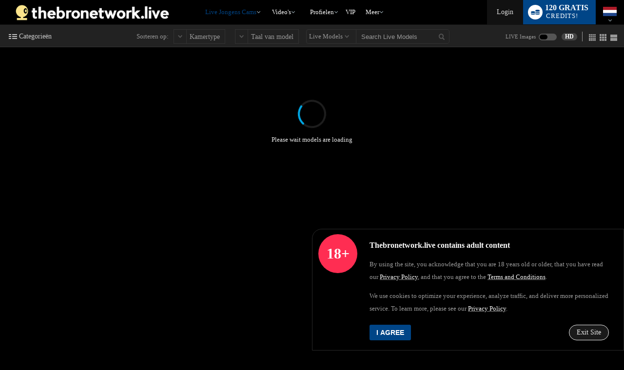

--- FILE ---
content_type: text/html; charset=UTF-8
request_url: https://www.thebronetwork.live/?tpl=index2&model=json
body_size: 30918
content:


window.__homePageData__ = {
    'models': [
        {"hsas_badge":"","credit_tier_badge":"","sexy_selfie_badge":"","is_hls":"1","video_blocked":"0","room_status_char":"O","room_status":"In Open","category_id":"78","category_name":"Monster Cocks","category_name_2":"Muscle","category_id_3":"13","category_name_3":"Latino","login_type_id":"29","login_type_title":"Multi-User 50cpm","login_group_id":"4","login_group_title":"Multi-User","default_cpm":"50","multi_user_private":"N","wdm":"0","pa_type":"pa","server_public_name":"chat006.vs3.com","video_host":"video-gpu015-mojo-mia.vs3.com","browser_port":"42649","is_high_quality":"1","credit_tier":"veteran","average_rating":"4.9","eye_color":"black","hair":"black","is_model_of_week":"0","interactive":"8","interactive_name":"","studio":"VEQT","age":"33","location":"in your heart ","sample_image_id":"4670041","languages":"en,es","country_code":"co","model_id":"1095911","is_feature":"0","is_scheduled":"0","is_new":"0","is_fetish":"N","fetish_image_id":"4306041","service":"guys","num_perf":"1","display":"Reynel Castro","model_name":"REYNEL_CASTRO","model_seo_name":"reynel-castro","power_score_xvc":"902900","power_score_xvt":"902900","phone":{"status":"1"},"is_favorite":0,"is_notify_subscribed":0,"sample_long_id":"004\/670\/4670041\/4670041"},{"hsas_badge":"","credit_tier_badge":"","sexy_selfie_badge":"","is_hls":"1","video_blocked":"0","room_status_char":"O","room_status":"In Open","category_id":"79","category_name":"Bi-Curious","category_name_2":"Tattoos","category_id_3":"131","category_name_3":"Anal","login_type_id":"42","login_type_title":"Combo 60cpm\/40cpm","login_group_id":"10","login_group_title":"Combo","default_cpm":"60","multi_user_private":"N","wdm":"0","pa_type":"pa","server_public_name":"chat007.vs3.com","video_host":"video-gpu002-dp-bog.vs3.com","browser_port":"38057","is_high_quality":"1","credit_tier":"greenhorn","average_rating":"0","eye_color":"hazel","hair":"black","is_model_of_week":"0","interactive":"0","interactive_name":"","studio":"AFNDI","age":"23","location":"pais.","sample_image_id":"4689041","languages":"en,es","country_code":"o1","model_id":"1443104","is_feature":"0","is_scheduled":"0","is_new":"5","is_fetish":"N","fetish_image_id":"4689041","service":"guys","num_perf":"1","display":"Mike Parkerr","model_name":"MIKE_PARKERR","model_seo_name":"mike-parkerr","power_score_xvc":"801700","power_score_xvt":"801700","is_favorite":0,"is_notify_subscribed":0,"sample_long_id":"004\/689\/4689041\/4689041"},{"hsas_badge":"","credit_tier_badge":"","sexy_selfie_badge":"","is_hls":"1","video_blocked":"0","room_status_char":"O","room_status":"In Open","category_id":"18","category_name":"Twink","category_name_2":"Latino","category_id_3":"16","category_name_3":"Muscle","login_type_id":"41","login_type_title":"Combo 90cpm\/60cpm","login_group_id":"10","login_group_title":"Combo","default_cpm":"90","multi_user_private":"N","wdm":"0","pa_type":"pa","server_public_name":"chat003.vs3.com","video_host":"video-gpu005-mojo-mia.vs3.com","browser_port":"40781","is_high_quality":"1","credit_tier":"allstar","average_rating":"4.9","eye_color":"brown","hair":"black","is_model_of_week":"0","interactive":"32","interactive_name":"","studio":"AFHCN","age":"22","location":"","sample_image_id":"","languages":"en,es","country_code":"co","model_id":"1112692","is_feature":"0","is_scheduled":"0","is_new":"0","is_fetish":"N","fetish_image_id":0,"service":"guys","num_perf":"1","display":"Travis Lewis","model_name":"TRAVIS_LEWIS","model_seo_name":"travis-lewis","power_score_xvc":"848525","power_score_xvt":"848525","phone":{"status":"1"},"is_favorite":0,"is_notify_subscribed":0},{"hsas_badge":"","credit_tier_badge":"","sexy_selfie_badge":"","is_hls":"1","video_blocked":"0","room_status_char":"O","room_status":"In Open","category_id":"16","category_name":"Muscle","category_name_2":"Tattoos","category_id_3":"139","category_name_3":"Domination","login_type_id":"37","login_type_title":"Premiere 80cpm","login_group_id":"6","login_group_title":"Premiere","default_cpm":"80","multi_user_private":"N","wdm":"0","pa_type":"pa","server_public_name":"chat010.vs3.com","video_host":"video-gpu002-dp-dfw.vs3.com","browser_port":"36059","is_high_quality":"1","credit_tier":"allstar","average_rating":"5","eye_color":"brown","hair":"brown","is_model_of_week":"0","interactive":"0","interactive_name":"","studio":"WIND","age":"38","location":"Medellin","sample_image_id":"4688934","languages":"en,es","country_code":"co","model_id":"700419","is_feature":"0","is_scheduled":"0","is_new":"0","is_fetish":"N","fetish_image_id":0,"service":"guys","num_perf":"1","display":"Dennis Cox","model_name":"DENNIS_COX","model_seo_name":"dennis-cox","power_score_xvc":"854425","power_score_xvt":"854425","is_favorite":0,"is_notify_subscribed":0,"sample_long_id":"004\/688\/4688934\/4688934"},{"hsas_badge":"","credit_tier_badge":"","sexy_selfie_badge":"","is_hls":"1","video_blocked":"0","room_status_char":"O","room_status":"In Open","category_id":"139","category_name":"Domination","category_name_2":"Latino","category_id_3":"16","category_name_3":"Muscle","login_type_id":"30","login_type_title":"Multi-User 70cpm","login_group_id":"4","login_group_title":"Multi-User","default_cpm":"70","multi_user_private":"N","wdm":"0","pa_type":"pa","server_public_name":"chat005.vs3.com","video_host":"video-gpu015-mojo-mia.vs3.com","browser_port":"46149","is_high_quality":"1","credit_tier":"veteran","average_rating":"5","eye_color":"brown","hair":"brown","is_model_of_week":"0","interactive":"32","interactive_name":"","studio":"SLNX","age":"23","location":"Barranquilla","sample_image_id":"4678292","languages":"en,es","country_code":"co","model_id":"1188454","is_feature":"0","is_scheduled":"0","is_new":"0","is_fetish":"Y","fetish_image_id":"4462097","service":"guys","num_perf":"1","display":"Jhon Nicolas","model_name":"JHON_NICOLAS","model_seo_name":"jhon-nicolas","power_score_xvc":"943200","power_score_xvt":"943200","phone":{"status":"1"},"is_favorite":0,"is_notify_subscribed":0,"sample_long_id":"004\/678\/4678292\/4678292"},{"hsas_badge":"","credit_tier_badge":"","sexy_selfie_badge":"","is_hls":"1","video_blocked":"0","room_status_char":"O","room_status":"In Open","category_id":"12","category_name":"Ebony","category_name_2":"Twink","category_id_3":"76","category_name_3":"College Guys","login_type_id":"31","login_type_title":"Multi-User 80cpm","login_group_id":"4","login_group_title":"Multi-User","default_cpm":"80","multi_user_private":"N","wdm":"0","pa_type":"pa","server_public_name":"chat008.vs3.com","video_host":"video-gpu002-dp-dfw.vs3.com","browser_port":"39757","is_high_quality":"1","credit_tier":"socialite","average_rating":"4.3","eye_color":"black","hair":"black","is_model_of_week":"0","interactive":"0","interactive_name":"","studio":"SUAU","age":"18","location":"colombia","sample_image_id":"4666259","languages":"en,es","country_code":"co","model_id":"1420148","is_feature":"0","is_scheduled":"0","is_new":"0","is_fetish":"N","fetish_image_id":"4689491","service":"guys","num_perf":"1","display":"Carter Mcklein","model_name":"CARTER_MCKLEIN","model_seo_name":"carter-mcklein","power_score_xvc":"857000","power_score_xvt":"857000","phone":{"status":"1"},"is_favorite":0,"is_notify_subscribed":0,"sample_long_id":"004\/666\/4666259\/4666259"},{"hsas_badge":"","credit_tier_badge":"","sexy_selfie_badge":"","is_hls":"1","video_blocked":"0","room_status_char":"O","room_status":"In Open","category_id":"39","category_name":"Guys who Top","category_name_2":"College Guys","category_id_3":"263","category_name_3":"Uncut","login_type_id":"45","login_type_title":"Combo 75cpm\/50cpm","login_group_id":"10","login_group_title":"Combo","default_cpm":"75","multi_user_private":"N","wdm":"0","pa_type":"pa","server_public_name":"chat011.vs3.com","video_host":"video-gpu004-dp-prg.vs3.com","browser_port":"37843","is_high_quality":"1","credit_tier":"veteran","average_rating":"5","eye_color":"brown","hair":"black","is_model_of_week":"0","interactive":"32","interactive_name":"","studio":"EPN","age":"25","location":"Colombia","sample_image_id":"","languages":"en,es","country_code":"co","model_id":"1170573","is_feature":"0","is_scheduled":"0","is_new":"0","is_fetish":"N","fetish_image_id":0,"service":"guys","num_perf":"1","display":"Steve Coopeer","model_name":"STEVE_COOPEER","model_seo_name":"steve-coopeer","power_score_xvc":"891200","power_score_xvt":"891200","is_favorite":0,"is_notify_subscribed":0},{"hsas_badge":"","credit_tier_badge":"","sexy_selfie_badge":"","is_hls":"1","video_blocked":"0","room_status_char":"O","room_status":"In Open","category_id":"417","category_name":"Belami","category_name_2":"Twink","category_id_3":"335","category_name_3":"Tattoos","login_type_id":"5","login_type_title":"Party Chat","login_group_id":"5","login_group_title":"Party Chat","default_cpm":"0","multi_user_private":"N","wdm":"0","pa_type":"pa","server_public_name":"chat008.vs3.com","video_host":"video-gpu003-dp-prg.vs3.com","browser_port":"43945","is_high_quality":"1","credit_tier":"veteran","average_rating":"4.8","eye_color":"blue","hair":"brown","is_model_of_week":"0","interactive":"0","interactive_name":"","studio":"DXPX","age":"24","location":"Europe","sample_image_id":"4680148","languages":"en","country_code":"sk","model_id":"1401787","is_feature":"0","is_scheduled":"0","is_new":"0","is_fetish":"N","fetish_image_id":0,"service":"guys","num_perf":"1","display":"Jett Carter","model_name":"JETT_CARTER","model_seo_name":"jett-carter","power_score_xvc":"890750","power_score_xvt":"890750","phone":{"status":"1"},"is_favorite":0,"is_notify_subscribed":0,"sample_long_id":"004\/680\/4680148\/4680148"},{"hsas_badge":"","credit_tier_badge":"","sexy_selfie_badge":"","is_hls":"1","video_blocked":"0","room_status_char":"O","room_status":"In Open","category_id":"78","category_name":"Monster Cocks","category_name_2":"Uncut","category_id_3":"70","category_name_3":"Fetish","login_type_id":"41","login_type_title":"Combo 90cpm\/60cpm","login_group_id":"10","login_group_title":"Combo","default_cpm":"90","multi_user_private":"N","wdm":"0","pa_type":"pa","server_public_name":"chat010.vs3.com","video_host":"video-gpu012-mojo-mia.vs3.com","browser_port":"36427","is_high_quality":"1","credit_tier":"celebrity","average_rating":"5","eye_color":"brown","hair":"brown","is_model_of_week":"0","interactive":"32","interactive_name":"","studio":"DOCU","age":"33","location":"Medellin","sample_image_id":"4675445","languages":"en,es","country_code":"co","model_id":"1425622","is_feature":"0","is_scheduled":"0","is_new":"0","is_fetish":"N","fetish_image_id":0,"service":"guys","num_perf":"1","display":"Anderson Wild","model_name":"Anderson_Wild","model_seo_name":"anderson-wild","power_score_xvc":"860725","power_score_xvt":"860725","phone":{"status":"0"},"is_favorite":0,"is_notify_subscribed":0,"sample_long_id":"004\/675\/4675445\/4675445"},{"hsas_badge":"","credit_tier_badge":"","sexy_selfie_badge":"","is_hls":"1","video_blocked":"0","room_status_char":"O","room_status":"In Open","category_id":"16","category_name":"Muscle","category_name_2":"Latino","category_id_3":"131","category_name_3":"Anal","login_type_id":"31","login_type_title":"Multi-User 80cpm","login_group_id":"4","login_group_title":"Multi-User","default_cpm":"80","multi_user_private":"N","wdm":"0","pa_type":"pa","server_public_name":"chat007.vs3.com","video_host":"video-gpu011-mojo-mia.vs3.com","browser_port":"47319","is_high_quality":"1","credit_tier":"socialite","average_rating":"5","eye_color":"black","hair":"black","is_model_of_week":"0","interactive":"32","interactive_name":"","studio":"XIPC","age":"22","location":"medellin","sample_image_id":"4652640","languages":"en,es","country_code":"co","model_id":"1341495","is_feature":"0","is_scheduled":"0","is_new":"0","is_fetish":"N","fetish_image_id":"4566740","service":"guys","num_perf":"1","display":"Dion Seans","model_name":"DION_SEANS","model_seo_name":"dion-seans","power_score_xvc":"972700","power_score_xvt":"972700","is_favorite":0,"is_notify_subscribed":0,"sample_long_id":"004\/652\/4652640\/4652640"},{"hsas_badge":"","credit_tier_badge":"","sexy_selfie_badge":"","is_hls":"1","video_blocked":"0","room_status_char":"O","room_status":"In Open","category_id":"16","category_name":"Muscle","category_name_2":"Domination","category_id_3":"78","category_name_3":"Monster Cocks","login_type_id":"1","login_type_title":"Standard 60cpm","login_group_id":"1","login_group_title":"Standard","default_cpm":"60","multi_user_private":"N","wdm":"0","pa_type":"pa","server_public_name":"chat008.vs3.com","video_host":"video-gpu004-mojo-mia.vs3.com","browser_port":"37067","is_high_quality":"1","credit_tier":"high","average_rating":"5","eye_color":"black","hair":"black","is_model_of_week":"0","interactive":"0","interactive_name":"","studio":"ABRRB","age":"24","location":"atlantico","sample_image_id":"4642252","languages":"en,es","country_code":"co","model_id":"1422223","is_feature":"0","is_scheduled":"0","is_new":"0","is_fetish":"N","fetish_image_id":"4642252","service":"guys","num_perf":"1","display":"Jared Kushh","model_name":"JARED_KUSHH","model_seo_name":"jared-kushh","power_score_xvc":"845100","power_score_xvt":"845100","phone":{"status":"1"},"is_favorite":0,"is_notify_subscribed":0,"sample_long_id":"004\/642\/4642252\/4642252"},{"hsas_badge":"","credit_tier_badge":"","sexy_selfie_badge":"","is_hls":"1","video_blocked":"0","room_status_char":"O","room_status":"In Open","category_id":"16","category_name":"Muscle","category_name_2":"Bi-Curious","category_id_3":"13","category_name_3":"Latino","login_type_id":"23","login_type_title":"Multi-User 20cpm","login_group_id":"4","login_group_title":"Multi-User","default_cpm":"20","multi_user_private":"N","wdm":"0","pa_type":"pa","server_public_name":"chat003.vs3.com","video_host":"video-gpu007-mojo-mia.vs3.com","browser_port":"42861","is_high_quality":"1","credit_tier":"greenhorn","average_rating":"5","eye_color":"black","hair":"black","is_model_of_week":"0","interactive":"0","interactive_name":"","studio":"AFJPV","age":"25","location":"","sample_image_id":"","languages":"en,es","country_code":"o1","model_id":"1439749","is_feature":"0","is_scheduled":"0","is_new":"0","is_fetish":"N","fetish_image_id":0,"service":"guys","num_perf":"1","display":"Alexj Black","model_name":"ALEXJ_BLACK","model_seo_name":"alexj-black","power_score_xvc":"801700","power_score_xvt":"801700","is_favorite":0,"is_notify_subscribed":0},{"hsas_badge":"","credit_tier_badge":"","sexy_selfie_badge":"","is_hls":"1","video_blocked":"0","room_status_char":"O","room_status":"In Open","category_id":"409","category_name":"Alternative","category_name_2":"Bi-Curious","category_id_3":"139","category_name_3":"Domination","login_type_id":"37","login_type_title":"Premiere 80cpm","login_group_id":"6","login_group_title":"Premiere","default_cpm":"80","multi_user_private":"N","wdm":"0","pa_type":"pa","server_public_name":"chat006.vs3.com","video_host":"video-gpu003-vsm-lax.vs3.com","browser_port":"47891","is_high_quality":"1","credit_tier":"socialite","average_rating":"4.4","eye_color":"brown","hair":"brown","is_model_of_week":"0","interactive":"32","interactive_name":"","studio":"UECA","age":"22","location":"Medellin ","sample_image_id":"","languages":"en,es","country_code":"co","model_id":"1338158","is_feature":"0","is_scheduled":"0","is_new":"0","is_fetish":"N","fetish_image_id":"4492421","service":"guys","num_perf":"1","display":"Mike Otz","model_name":"MIKE_OTZ","model_seo_name":"mike-otz","power_score_xvc":"801700","power_score_xvt":"801700","phone":{"status":"1"},"is_favorite":0,"is_notify_subscribed":0},{"hsas_badge":"","credit_tier_badge":"","sexy_selfie_badge":"","is_hls":"1","video_blocked":"0","room_status_char":"O","room_status":"In Open","category_id":"16","category_name":"Muscle","category_name_2":"Twink","category_id_3":"81","category_name_3":"Ass Play","login_type_id":"21","login_type_title":"Standard 50cpm","login_group_id":"1","login_group_title":"Standard","default_cpm":"50","multi_user_private":"N","wdm":"0","pa_type":"pa","server_public_name":"chat008.vs3.com","video_host":"video-gpu014-mojo-mia.vs3.com","browser_port":"34959","is_high_quality":"1","credit_tier":"freshman","average_rating":"5","eye_color":"black","hair":"black","is_model_of_week":"0","interactive":"0","interactive_name":"","studio":"SWNQ","age":"25","location":"","sample_image_id":"","languages":"en,es","country_code":"co","model_id":"1258482","is_feature":"0","is_scheduled":"0","is_new":"0","is_fetish":"N","fetish_image_id":0,"service":"guys","num_perf":"1","display":"Adam Shilders","model_name":"Adam_shilders","model_seo_name":"adam-shilders","power_score_xvc":"801700","power_score_xvt":"801700","phone":{"status":"1"},"is_favorite":0,"is_notify_subscribed":0},{"hsas_badge":"","credit_tier_badge":"","sexy_selfie_badge":"","is_hls":"1","video_blocked":"0","room_status_char":"O","room_status":"In Open","category_id":"79","category_name":"Bi-Curious","category_name_2":"Foot Fetish","category_id_3":"139","category_name_3":"Domination","login_type_id":"11","login_type_title":"Standard 30cpm","login_group_id":"1","login_group_title":"Standard","default_cpm":"30","multi_user_private":"N","wdm":"0","pa_type":"pa","server_public_name":"chat011.vs3.com","video_host":"video-gpu015-mojo-mia.vs3.com","browser_port":"36803","is_high_quality":"1","credit_tier":"firstbase","average_rating":"5","eye_color":"brown","hair":"black","is_model_of_week":"0","interactive":"0","interactive_name":"","studio":"ABPEA","age":"23","location":"IBAGUE","sample_image_id":"4666255","languages":"en,es","country_code":"co","model_id":"1434139","is_feature":"0","is_scheduled":"0","is_new":"0","is_fetish":"N","fetish_image_id":0,"service":"guys","num_perf":"1","display":"Jacobo Anderson","model_name":"JACOBO_ANDERSON","model_seo_name":"jacobo-anderson","power_score_xvc":"225900","power_score_xvt":"225900","is_favorite":0,"is_notify_subscribed":0,"sample_long_id":"004\/666\/4666255\/4666255"},{"hsas_badge":"","credit_tier_badge":"","sexy_selfie_badge":"","is_hls":"1","video_blocked":"0","room_status_char":"O","room_status":"In Open","category_id":"16","category_name":"Muscle","category_name_2":"Tattoos","category_id_3":"389","category_name_3":"Military","login_type_id":"42","login_type_title":"Combo 60cpm\/40cpm","login_group_id":"10","login_group_title":"Combo","default_cpm":"60","multi_user_private":"N","wdm":"0","pa_type":"pa","server_public_name":"chat007.vs3.com","video_host":"video-gpu016-mojo-mia.vs3.com","browser_port":"42841","is_high_quality":"1","credit_tier":"socialite","average_rating":"5","eye_color":"brown","hair":"black","is_model_of_week":"0","interactive":"0","interactive_name":"","studio":"AECMH","age":"25","location":"Colombia","sample_image_id":"4640427","languages":"en,es,fr","country_code":"co","model_id":"1344052","is_feature":"0","is_scheduled":"0","is_new":"0","is_fetish":"N","fetish_image_id":"4640427","service":"guys","num_perf":"1","display":"Dick Griffith","model_name":"DICK_GRIFFITH","model_seo_name":"dick-griffith","power_score_xvc":"433575","power_score_xvt":"433575","is_big":"YES - 16","phone":{"status":"1"},"is_favorite":0,"is_notify_subscribed":0,"sample_long_id":"004\/640\/4640427\/4640427"},{"hsas_badge":"","credit_tier_badge":"","sexy_selfie_badge":"","is_hls":"1","video_blocked":"0","room_status_char":"O","room_status":"In Open","category_id":"139","category_name":"Domination","category_name_2":"Muscle","category_id_3":"70","category_name_3":"Fetish","login_type_id":"37","login_type_title":"Premiere 80cpm","login_group_id":"6","login_group_title":"Premiere","default_cpm":"80","multi_user_private":"N","wdm":"0","pa_type":"pa","server_public_name":"chat008.vs3.com","video_host":"video-gpu007-mojo-mia.vs3.com","browser_port":"38307","is_high_quality":"1","credit_tier":"veteran","average_rating":"5","eye_color":"black","hair":"black","is_model_of_week":"0","interactive":"8","interactive_name":"","studio":"QXEZ","age":"26","location":"Bogot\u00e1","sample_image_id":"","languages":"en,es","country_code":"co","model_id":"1087703","is_feature":"0","is_scheduled":"0","is_new":"0","is_fetish":"N","fetish_image_id":"4561662","service":"guys","num_perf":"1","display":"Adamm Turner","model_name":"ADAMM_TURNER","model_seo_name":"adamm-turner","power_score_xvc":"809125","power_score_xvt":"809125","phone":{"status":"1"},"is_favorite":0,"is_notify_subscribed":0},{"hsas_badge":"","credit_tier_badge":"","sexy_selfie_badge":"","is_hls":"1","video_blocked":"0","room_status_char":"O","room_status":"In Open","category_id":"13","category_name":"Latino","category_name_2":"Bi-Curious","category_id_3":"82","category_name_3":"Foot Fetish","login_type_id":"11","login_type_title":"Standard 30cpm","login_group_id":"1","login_group_title":"Standard","default_cpm":"30","multi_user_private":"N","wdm":"0","pa_type":"pa","server_public_name":"chat007.vs3.com","video_host":"video-gpu012-mojo-mia.vs3.com","browser_port":"39003","is_high_quality":"1","credit_tier":"freshman","average_rating":"0","eye_color":"black","hair":"black","is_model_of_week":"0","interactive":"8","interactive_name":"","studio":"YBJC","age":"24","location":"MEDELLIN","sample_image_id":"4678267","languages":"en,es","country_code":"o1","model_id":"1428743","is_feature":"0","is_scheduled":"0","is_new":"0","is_fetish":"N","fetish_image_id":0,"service":"guys","num_perf":"1","display":"Antonny Dimarco","model_name":"ANTONNY_DIMARCO","model_seo_name":"antonny-dimarco","power_score_xvc":"801700","power_score_xvt":"801700","is_favorite":0,"is_notify_subscribed":0,"sample_long_id":"004\/678\/4678267\/4678267"},{"hsas_badge":"","credit_tier_badge":"","sexy_selfie_badge":"","is_hls":"1","video_blocked":"0","room_status_char":"O","room_status":"In Open","category_id":"139","category_name":"Domination","category_name_2":"Monster Cocks","category_id_3":"18","category_name_3":"Twink","login_type_id":"29","login_type_title":"Multi-User 50cpm","login_group_id":"4","login_group_title":"Multi-User","default_cpm":"50","multi_user_private":"N","wdm":"0","pa_type":"pa","server_public_name":"chat006.vs3.com","video_host":"video-gpu006-vsm-lax.vs3.com","browser_port":"45039","is_high_quality":"1","credit_tier":"greenhorn","average_rating":"5","eye_color":"brown","hair":"black","is_model_of_week":"0","interactive":"0","interactive_name":"","studio":"AFGUM","age":"20","location":"Bogota","sample_image_id":"4670724","languages":"en,es","country_code":"co","model_id":"1435859","is_feature":"0","is_scheduled":"0","is_new":"0","is_fetish":"N","fetish_image_id":0,"service":"guys","num_perf":"1","display":"Riccie Pezzutti","model_name":"RICCIE_PEZZUTTI","model_seo_name":"riccie-pezzutti","power_score_xvc":"801700","power_score_xvt":"801700","is_favorite":0,"is_notify_subscribed":0,"sample_long_id":"004\/670\/4670724\/4670724"},{"hsas_badge":"","credit_tier_badge":"","sexy_selfie_badge":"","is_hls":"1","video_blocked":"0","room_status_char":"O","room_status":"In Open","category_id":"139","category_name":"Domination","category_name_2":"Muscle","category_id_3":"70","category_name_3":"Fetish","login_type_id":"45","login_type_title":"Combo 75cpm\/50cpm","login_group_id":"10","login_group_title":"Combo","default_cpm":"75","multi_user_private":"N","wdm":"0","pa_type":"pa","server_public_name":"chat008.vs3.com","video_host":"video-gpu005-mojo-mia.vs3.com","browser_port":"44083","is_high_quality":"1","credit_tier":"allstar","average_rating":"5","eye_color":"brown","hair":"black","is_model_of_week":"0","interactive":"32","interactive_name":"","studio":"MSHB","age":"37","location":"Medell\u00edn","sample_image_id":"","languages":"en,es","country_code":"co","model_id":"1016391","is_feature":"0","is_scheduled":"0","is_new":"0","is_fetish":"N","fetish_image_id":"3655100","service":"guys","num_perf":"1","display":"Dann Saenz","model_name":"DANN_SAENZ","model_seo_name":"dann-saenz","power_score_xvc":"801700","power_score_xvt":"801700","phone":{"status":"1"},"is_favorite":0,"is_notify_subscribed":0},{"hsas_badge":"","credit_tier_badge":"","sexy_selfie_badge":"","is_hls":"1","video_blocked":"0","room_status_char":"O","room_status":"In Open","category_id":"76","category_name":"College Guys","category_name_2":"Muscle","category_id_3":"37","category_name_3":"Daddies","login_type_id":"45","login_type_title":"Combo 75cpm\/50cpm","login_group_id":"10","login_group_title":"Combo","default_cpm":"75","multi_user_private":"N","wdm":"0","pa_type":"pa","server_public_name":"chat004.vs3.com","video_host":"video-gpu010-mojo-eu.vs3.com","browser_port":"37969","is_high_quality":"1","credit_tier":"firstbase","average_rating":"3.3","eye_color":"green","hair":"brown","is_model_of_week":"0","interactive":"0","interactive_name":"","studio":"KZZ","age":"18","location":"usa","sample_image_id":"4669184","languages":"en","country_code":"um","model_id":"1433623","is_feature":"0","is_scheduled":"0","is_new":"0","is_fetish":"N","fetish_image_id":0,"service":"guys","num_perf":"1","display":"Logan Fraser","model_name":"LOGAN_FRASER","model_seo_name":"logan-fraser","power_score_xvc":"801700","power_score_xvt":"801700","phone":{"status":"1"},"is_favorite":0,"is_notify_subscribed":0,"sample_long_id":"004\/669\/4669184\/4669184"},{"hsas_badge":"","credit_tier_badge":"","sexy_selfie_badge":"","is_hls":"1","video_blocked":"0","room_status_char":"O","room_status":"In Open","category_id":"413","category_name":"BDSM","category_name_2":"College Guys","category_id_3":"13","category_name_3":"Latino","login_type_id":"25","login_type_title":"Multi-User 30cpm","login_group_id":"4","login_group_title":"Multi-User","default_cpm":"30","multi_user_private":"N","wdm":"0","pa_type":"pa","server_public_name":"chat003.vs3.com","video_host":"video-gpu002-dp-dfw.vs3.com","browser_port":"45753","is_high_quality":0,"credit_tier":"socialite","average_rating":"5","eye_color":"brown","hair":"black","is_model_of_week":"0","interactive":"0","interactive_name":"","studio":"YBJC","age":"33","location":"colombia","sample_image_id":"4648683","languages":"en,es","country_code":"co","model_id":"1287048","is_feature":"0","is_scheduled":"0","is_new":"0","is_fetish":"N","fetish_image_id":0,"service":"guys","num_perf":"1","display":"Tayler Summer","model_name":"TAYLER_SUMMER","model_seo_name":"tayler-summer","power_score_xvc":"801700","power_score_xvt":"801700","phone":{"status":"1"},"is_favorite":0,"is_notify_subscribed":0,"sample_long_id":"004\/648\/4648683\/4648683"},{"hsas_badge":"","credit_tier_badge":"","sexy_selfie_badge":"","is_hls":"1","video_blocked":"0","room_status_char":"O","room_status":"In Open","category_id":"13","category_name":"Latino","category_name_2":"Anal","category_id_3":"12","category_name_3":"Ebony","login_type_id":"11","login_type_title":"Standard 30cpm","login_group_id":"1","login_group_title":"Standard","default_cpm":"30","multi_user_private":"N","wdm":"0","pa_type":"pa","server_public_name":"chat005.vs3.com","video_host":"video-gpu015-mojo-mia.vs3.com","browser_port":"47599","is_high_quality":0,"credit_tier":"freshman","average_rating":"0","eye_color":"brown","hair":"black","is_model_of_week":"0","interactive":"32","interactive_name":"","studio":"ABHRY","age":"24","location":"Cartagena","sample_image_id":"4661617","languages":"en,es","country_code":"co","model_id":"1431524","is_feature":"0","is_scheduled":"0","is_new":"0","is_fetish":"N","fetish_image_id":0,"service":"guys","num_perf":"1","display":"Ethan Eff","model_name":"ETHAN_EFF","model_seo_name":"ethan-eff","power_score_xvc":"801700","power_score_xvt":"801700","phone":{"status":"1"},"is_favorite":0,"is_notify_subscribed":0,"sample_long_id":"004\/661\/4661617\/4661617"},{"hsas_badge":"","credit_tier_badge":"","sexy_selfie_badge":"","is_hls":"1","video_blocked":"0","room_status_char":"O","room_status":"In Open","category_id":"78","category_name":"Monster Cocks","category_name_2":"Muscle","category_id_3":"13","category_name_3":"Latino","login_type_id":"5","login_type_title":"Party Chat","login_group_id":"5","login_group_title":"Party Chat","default_cpm":"0","multi_user_private":"N","wdm":"0","pa_type":"pa","server_public_name":"chat004.vs3.com","video_host":"video-gpu004-mojo-mia.vs3.com","browser_port":"37147","is_high_quality":"1","credit_tier":"socialite","average_rating":"5","eye_color":"hazel","hair":"blonde","is_model_of_week":"0","interactive":"8","interactive_name":"","studio":"TOMX","age":"23","location":"COLOMBIA","sample_image_id":"4651607","languages":"en,de,ru,es,pl,cs,fr,it,jp,nl,tl","country_code":"co","model_id":"1398908","is_feature":"0","is_scheduled":"0","is_new":"0","is_fetish":"N","fetish_image_id":"4656591","service":"guys","num_perf":"1","display":"Kael Brown","model_name":"KAEL_BROWN","model_seo_name":"kael-brown","power_score_xvc":"801700","power_score_xvt":"801700","phone":{"status":"1"},"is_favorite":0,"is_notify_subscribed":0,"sample_long_id":"004\/651\/4651607\/4651607"},{"hsas_badge":"","credit_tier_badge":"","sexy_selfie_badge":"","is_hls":"1","video_blocked":"0","room_status_char":"O","room_status":"In Open","category_id":"16","category_name":"Muscle","category_name_2":"Monster Cocks","category_id_3":"12","category_name_3":"Ebony","login_type_id":"5","login_type_title":"Party Chat","login_group_id":"5","login_group_title":"Party Chat","default_cpm":"0","multi_user_private":"N","wdm":"0","pa_type":"pa","server_public_name":"chat005.vs3.com","video_host":"video-gpu001-dp-ny.vs3.com","browser_port":"37727","is_high_quality":"1","credit_tier":"allstar","average_rating":"3.8","eye_color":"black","hair":"black","is_model_of_week":"0","interactive":"32","interactive_name":"","studio":"RLUF","age":"27","location":"medellin","sample_image_id":"","languages":"en,es","country_code":"co","model_id":"938889","is_feature":"0","is_scheduled":"0","is_new":"0","is_fetish":"N","fetish_image_id":0,"service":"guys","num_perf":"1","display":"Teddy Fit","model_name":"TEDDY_FIT","model_seo_name":"teddy-fit","power_score_xvc":"801700","power_score_xvt":"801700","is_favorite":0,"is_notify_subscribed":0},{"hsas_badge":"","credit_tier_badge":"","sexy_selfie_badge":"","is_hls":"1","video_blocked":"0","room_status_char":"O","room_status":"In Open","category_id":"13","category_name":"Latino","category_name_2":"Muscle","category_id_3":"335","category_name_3":"Tattoos","login_type_id":"13","login_type_title":"Multi-User 10cpm","login_group_id":"4","login_group_title":"Multi-User","default_cpm":"10","multi_user_private":"N","wdm":"0","pa_type":"pa","server_public_name":"chat003.vs3.com","video_host":"video-gpu013-mojo-mia.vs3.com","browser_port":"41697","is_high_quality":"1","credit_tier":"greenhorn","average_rating":"0","eye_color":"brown","hair":"black","is_model_of_week":"0","interactive":"0","interactive_name":"","studio":"CTTH","age":"34","location":"Colombia here","sample_image_id":"4686179","languages":"en","country_code":"o1","model_id":"1442027","is_feature":"0","is_scheduled":"0","is_new":"0","is_fetish":"N","fetish_image_id":"4686179","service":"guys","num_perf":"1","display":"Lukas Bigg","model_name":"LUKAS_BIGG","model_seo_name":"lukas-bigg","power_score_xvc":"801700","power_score_xvt":"801700","is_favorite":0,"is_notify_subscribed":0,"sample_long_id":"004\/686\/4686179\/4686179"},{"hsas_badge":"","credit_tier_badge":"","sexy_selfie_badge":"","is_hls":"1","video_blocked":"0","room_status_char":"O","room_status":"In Open","category_id":"79","category_name":"Bi-Curious","category_name_2":"College Guys","category_id_3":"139","category_name_3":"Domination","login_type_id":"41","login_type_title":"Combo 90cpm\/60cpm","login_group_id":"10","login_group_title":"Combo","default_cpm":"90","multi_user_private":"N","wdm":"0","pa_type":"pa","server_public_name":"chat003.vs3.com","video_host":"video-gpu003-mojo-mia.vs3.com","browser_port":"33577","is_high_quality":0,"credit_tier":"socialite","average_rating":"4.8","eye_color":"brown","hair":"black","is_model_of_week":"0","interactive":"0","interactive_name":"","studio":"AFKQQ","age":"20","location":"colombia","sample_image_id":"4688101","languages":"en","country_code":"co","model_id":"1365019","is_feature":"0","is_scheduled":"0","is_new":"0","is_fetish":"N","fetish_image_id":0,"service":"guys","num_perf":"1","display":"Dustyn Michelle","model_name":"DUSTYN_MICHELLE","model_seo_name":"dustyn-michelle","power_score_xvc":"801700","power_score_xvt":"801700","is_favorite":0,"is_notify_subscribed":0,"sample_long_id":"004\/688\/4688101\/4688101"},{"hsas_badge":"","credit_tier_badge":"","sexy_selfie_badge":"","is_hls":"1","video_blocked":"0","room_status_char":"O","room_status":"In Open","category_id":"13","category_name":"Latino","category_name_2":"Foot Fetish","category_id_3":"131","category_name_3":"Anal","login_type_id":"42","login_type_title":"Combo 60cpm\/40cpm","login_group_id":"10","login_group_title":"Combo","default_cpm":"60","multi_user_private":"N","wdm":"0","pa_type":"pa","server_public_name":"chat005.vs3.com","video_host":"video-gpu004-vsm-lax.vs3.com","browser_port":"46085","is_high_quality":"1","credit_tier":"socialite","average_rating":"5","eye_color":"brown","hair":"blonde","is_model_of_week":"0","interactive":"32","interactive_name":"","studio":"TFQN","age":"25","location":"Antioquia\/Colombia","sample_image_id":"4666212","languages":"en,es","country_code":"co","model_id":"1160295","is_feature":"0","is_scheduled":"0","is_new":"0","is_fetish":"N","fetish_image_id":0,"service":"guys","num_perf":"1","display":"Alan Ferrer","model_name":"ALAN_FERRER","model_seo_name":"alan-ferrer","power_score_xvc":"801700","power_score_xvt":"801700","is_favorite":0,"is_notify_subscribed":0,"sample_long_id":"004\/666\/4666212\/4666212"},{"hsas_badge":"","credit_tier_badge":"","sexy_selfie_badge":"","is_hls":"1","video_blocked":"0","room_status_char":"O","room_status":"In Open","category_id":"79","category_name":"Bi-Curious","category_name_2":"Foot Fetish","category_id_3":"139","category_name_3":"Domination","login_type_id":"25","login_type_title":"Multi-User 30cpm","login_group_id":"4","login_group_title":"Multi-User","default_cpm":"30","multi_user_private":"N","wdm":"0","pa_type":"pa","server_public_name":"chat008.vs3.com","video_host":"video-gpu011-mojo-mia.vs3.com","browser_port":"40903","is_high_quality":"1","credit_tier":"greenhorn","average_rating":"5","eye_color":"brown","hair":"black","is_model_of_week":"0","interactive":"0","interactive_name":"","studio":"JYZA","age":"20","location":"","sample_image_id":"4669911","languages":"en","country_code":"o1","model_id":"1435513","is_feature":"0","is_scheduled":"0","is_new":"0","is_fetish":"N","fetish_image_id":0,"service":"guys","num_perf":"1","display":"Jacobo Style","model_name":"JACOBO_STYLE","model_seo_name":"jacobo-style","power_score_xvc":"801700","power_score_xvt":"801700","is_favorite":0,"is_notify_subscribed":0,"sample_long_id":"004\/669\/4669911\/4669911"},{"hsas_badge":"","credit_tier_badge":"","sexy_selfie_badge":"","is_hls":"1","video_blocked":"0","room_status_char":"O","room_status":"In Open","category_id":"79","category_name":"Bi-Curious","category_name_2":"Domination","category_id_3":"13","category_name_3":"Latino","login_type_id":"21","login_type_title":"Standard 50cpm","login_group_id":"1","login_group_title":"Standard","default_cpm":"50","multi_user_private":"N","wdm":"0","pa_type":"pa","server_public_name":"chat012.vs3.com","video_host":"video-gpu005-vsm-lax.vs3.com","browser_port":"38349","is_high_quality":"1","credit_tier":"high","average_rating":"5","eye_color":"brown","hair":"brown","is_model_of_week":"0","interactive":"32","interactive_name":"","studio":"UECA","age":"24","location":"BARRANQUILLA","sample_image_id":"4646637","languages":"en","country_code":"co","model_id":"1395462","is_feature":"0","is_scheduled":"0","is_new":"0","is_fetish":"N","fetish_image_id":"4615983","service":"guys","num_perf":"1","display":"Alan Newton","model_name":"ALAN_NEWTON","model_seo_name":"alan-newton","power_score_xvc":"799325","power_score_xvt":"799325","is_favorite":0,"is_notify_subscribed":0,"sample_long_id":"004\/646\/4646637\/4646637"},{"hsas_badge":"","credit_tier_badge":"","sexy_selfie_badge":"","is_hls":"1","video_blocked":"0","room_status_char":"O","room_status":"In Open","category_id":"18","category_name":"Twink","category_name_2":"Latino","category_id_3":"79","category_name_3":"Bi-Curious","login_type_id":"41","login_type_title":"Combo 90cpm\/60cpm","login_group_id":"10","login_group_title":"Combo","default_cpm":"90","multi_user_private":"N","wdm":"0","pa_type":"pa","server_public_name":"chat003.vs3.com","video_host":"video-gpu013-mojo-mia.vs3.com","browser_port":"33063","is_high_quality":"1","credit_tier":"socialite","average_rating":"5","eye_color":"brown","hair":"black","is_model_of_week":"0","interactive":"8","interactive_name":"","studio":"ACKUR","age":"19","location":"in your heart","sample_image_id":"","languages":"en,es","country_code":"co","model_id":"1399900","is_feature":"0","is_scheduled":"0","is_new":"0","is_fetish":"N","fetish_image_id":0,"service":"guys","num_perf":"1","display":"Tony Petrov","model_name":"TONY_PETROV","model_seo_name":"tony-petrov","power_score_xvc":"795200","power_score_xvt":"795200","phone":{"status":"1"},"is_favorite":0,"is_notify_subscribed":0},{"hsas_badge":"","credit_tier_badge":"","sexy_selfie_badge":"","is_hls":"1","video_blocked":"0","room_status_char":"O","room_status":"In Open","category_id":"18","category_name":"Twink","category_name_2":"Latino","category_id_3":"16","category_name_3":"Muscle","login_type_id":"41","login_type_title":"Combo 90cpm\/60cpm","login_group_id":"10","login_group_title":"Combo","default_cpm":"90","multi_user_private":"N","wdm":"0","pa_type":"pa","server_public_name":"chat004.vs3.com","video_host":"video-gpu004-dp-bog.vs3.com","browser_port":"42483","is_high_quality":0,"credit_tier":"allstar","average_rating":"5","eye_color":"brown","hair":"black","is_model_of_week":"0","interactive":"0","interactive_name":"","studio":"AEBEI","age":"29","location":"south Am\u00e9rica","sample_image_id":"","languages":"en,de,es","country_code":"co","model_id":"1174195","is_feature":"0","is_scheduled":"0","is_new":"0","is_fetish":"N","fetish_image_id":0,"service":"guys","num_perf":"1","display":"Liam Volkov","model_name":"LIAM_VOLKOV","model_seo_name":"liam-volkov","power_score_xvc":"750000","power_score_xvt":"750000","phone":{"status":"1"},"is_favorite":0,"is_notify_subscribed":0},{"hsas_badge":"","credit_tier_badge":"","sexy_selfie_badge":"","is_hls":"1","video_blocked":"0","room_status_char":"O","room_status":"In Open","category_id":"16","category_name":"Muscle","category_name_2":"European Guys","category_id_3":"20","category_name_3":"Euro-Muscle","login_type_id":"15","login_type_title":"Premiere 70cpm","login_group_id":"6","login_group_title":"Premiere","default_cpm":"70","multi_user_private":"N","wdm":"0","pa_type":"pa","server_public_name":"chat005.vs3.com","video_host":"video-gpu004-dp-prg.vs3.com","browser_port":"45093","is_high_quality":"1","credit_tier":"legend","average_rating":"4.9","eye_color":"blue","hair":"black","is_model_of_week":"0","interactive":"0","interactive_name":"","studio":"MYIC","age":"34","location":"","sample_image_id":"","languages":"en","country_code":"o1","model_id":"335505","is_feature":"0","is_scheduled":"0","is_new":"0","is_fetish":"N","fetish_image_id":0,"service":"guys","num_perf":"1","display":"Lucias Crawford","model_name":"LUCIAS_CRAWFORD","model_seo_name":"lucias-crawford","power_score_xvc":"742300","power_score_xvt":"742300","is_favorite":0,"is_notify_subscribed":0},{"hsas_badge":"","credit_tier_badge":"","sexy_selfie_badge":"","is_hls":"1","video_blocked":"0","room_status_char":"O","room_status":"In Open","category_id":"78","category_name":"Monster Cocks","category_name_2":"Latino","category_id_3":"139","category_name_3":"Domination","login_type_id":"15","login_type_title":"Premiere 70cpm","login_group_id":"6","login_group_title":"Premiere","default_cpm":"70","multi_user_private":"N","wdm":"0","pa_type":"pa","server_public_name":"chat002.vs3.com","video_host":"video-gpu007-mojo-mia.vs3.com","browser_port":"41041","is_high_quality":"1","credit_tier":"celebrity","average_rating":"5","eye_color":"brown","hair":"brown","is_model_of_week":"0","interactive":"32","interactive_name":"","studio":"AFHRF","age":"27","location":"","sample_image_id":"","languages":"en,es","country_code":"co","model_id":"978677","is_feature":"0","is_scheduled":"0","is_new":"0","is_fetish":"N","fetish_image_id":0,"service":"guys","num_perf":"1","display":"Joao Batista","model_name":"JOAO_BATISTA","model_seo_name":"joao-batista","power_score_xvc":"738000","power_score_xvt":"738000","phone":{"status":"1"},"is_favorite":0,"is_notify_subscribed":0},{"hsas_badge":"","credit_tier_badge":"","sexy_selfie_badge":"","is_hls":"1","video_blocked":"0","room_status_char":"O","room_status":"In Open","category_id":"76","category_name":"College Guys","category_name_2":"Euro-Muscle","category_id_3":"79","category_name_3":"Bi-Curious","login_type_id":"189","login_type_title":"Combo 200cpm\/150cpm","login_group_id":"10","login_group_title":"Combo","default_cpm":"200","multi_user_private":"N","wdm":"0","pa_type":"pa","server_public_name":"chat002.vs3.com","video_host":"video-gpu005-mojo-eu.vs3.com","browser_port":"38187","is_high_quality":0,"credit_tier":"high","average_rating":"0","eye_color":"blue","hair":"black","is_model_of_week":"0","interactive":"32","interactive_name":"","studio":"KZ","age":"24","location":"Berlin","sample_image_id":"","languages":"en","country_code":"de","model_id":"1420227","is_feature":"0","is_scheduled":"0","is_new":"0","is_fetish":"N","fetish_image_id":0,"service":"guys","num_perf":"2","display":"Art & Kris","model_name":"ART_AND_KRIS","model_seo_name":"art-and-kris","power_score_xvc":"735900","power_score_xvt":"735900","is_favorite":0,"is_notify_subscribed":0},{"hsas_badge":"","credit_tier_badge":"","sexy_selfie_badge":"","is_hls":"1","video_blocked":"0","room_status_char":"O","room_status":"In Open","category_id":"18","category_name":"Twink","category_name_2":"Uncut","category_id_3":"16","category_name_3":"Muscle","login_type_id":"41","login_type_title":"Combo 90cpm\/60cpm","login_group_id":"10","login_group_title":"Combo","default_cpm":"90","multi_user_private":"N","wdm":"0","pa_type":"pa","server_public_name":"chat010.vs3.com","video_host":"video-gpu003-dp-de.vs3.com","browser_port":"36871","is_high_quality":"1","credit_tier":"superstar","average_rating":"4.9","eye_color":"green","hair":"brown","is_model_of_week":"0","interactive":"0","interactive_name":"","studio":"DSPW","age":"32","location":"Europe","sample_image_id":"2533485","languages":"en,ru","country_code":"lv","model_id":"412709","is_feature":"0","is_scheduled":"0","is_new":"0","is_fetish":"N","fetish_image_id":0,"service":"guys","num_perf":"1","display":"Landon York","model_name":"LANDON_YORK","model_seo_name":"landon-york","power_score_xvc":"733975","power_score_xvt":"733975","is_big":"YES - 36","is_favorite":0,"is_notify_subscribed":0,"sample_long_id":"002\/533\/2533485\/2533485"},{"hsas_badge":"","credit_tier_badge":"","sexy_selfie_badge":"","is_hls":"1","video_blocked":"0","room_status_char":"P","room_status":"In Private","category_id":"37","category_name":"Daddies","category_name_2":"Guys who Top","category_id_3":"0","category_name_3":"","login_type_id":"42","login_type_title":"Combo 60cpm\/40cpm","login_group_id":"10","login_group_title":"Combo","default_cpm":"60","multi_user_private":"N","wdm":"0","pa_type":"pa","server_public_name":"chat007.vs3.com","video_host":"video-gpu003-vsm-lax.vs3.com","browser_port":"45117","is_high_quality":"1","credit_tier":"freshman","average_rating":"5","eye_color":"blue","hair":"brown","is_model_of_week":"0","interactive":"0","interactive_name":"","studio":"AFSBU","age":"30","location":"Chicago","sample_image_id":"4686111","languages":"en","country_code":"o1","model_id":"1441971","is_feature":"0","is_scheduled":"0","is_new":"15","is_fetish":"N","fetish_image_id":0,"service":"guys","num_perf":"1","display":"Knox Everss","model_name":"KNOX_EVERSS","model_seo_name":"knox-everss","power_score_xvc":"950000","power_score_xvt":"950000","phone":{"status":"1"},"is_favorite":0,"is_notify_subscribed":0,"sample_long_id":"004\/686\/4686111\/4686111"},{"hsas_badge":"","credit_tier_badge":"","sexy_selfie_badge":"silver","is_hls":"1","video_blocked":"0","room_status_char":"O","room_status":"In Open","category_id":"13","category_name":"Latino","category_name_2":"Monster Cocks","category_id_3":"139","category_name_3":"Domination","login_type_id":"43","login_type_title":"Premiere 100cpm","login_group_id":"6","login_group_title":"Premiere","default_cpm":"100","multi_user_private":"N","wdm":"0","pa_type":"pa","server_public_name":"chat002.vs3.com","video_host":"video-gpu011-mojo-mia.vs3.com","browser_port":"39321","is_high_quality":"1","credit_tier":"veteran","average_rating":"5","eye_color":"hazel","hair":"brown","is_model_of_week":"0","interactive":"0","interactive_name":"","studio":"TOMX","age":"24","location":"Medel\u00edn","sample_image_id":"4670782","languages":"en,es","country_code":"co","model_id":"1310210","is_feature":"0","is_scheduled":"0","is_new":"0","is_fetish":"N","fetish_image_id":"4589183","service":"guys","num_perf":"1","display":"Walker Brown","model_name":"WALKER_BROWN","model_seo_name":"walker-brown","power_score_xvc":"724425","power_score_xvt":"724425","phone":{"status":"1"},"is_favorite":0,"is_notify_subscribed":0,"sample_long_id":"004\/670\/4670782\/4670782"},{"hsas_badge":"","credit_tier_badge":"","sexy_selfie_badge":"","is_hls":"1","video_blocked":"0","room_status_char":"O","room_status":"In Open","category_id":"78","category_name":"Monster Cocks","category_name_2":"Ass Play","category_id_3":"335","category_name_3":"Tattoos","login_type_id":"25","login_type_title":"Multi-User 30cpm","login_group_id":"4","login_group_title":"Multi-User","default_cpm":"30","multi_user_private":"N","wdm":"0","pa_type":"pa","server_public_name":"chat005.vs3.com","video_host":"video-gpu001-dp-ny.vs3.com","browser_port":"39881","is_high_quality":"1","credit_tier":"socialite","average_rating":"5","eye_color":"brown","hair":"black","is_model_of_week":"0","interactive":"0","interactive_name":"","studio":"IXRN","age":"28","location":"Medellin","sample_image_id":"4646010","languages":"en,es,fr,it","country_code":"co","model_id":"1272046","is_feature":"0","is_scheduled":"0","is_new":"0","is_fetish":"N","fetish_image_id":"4451760","service":"guys","num_perf":"1","display":"Camilo Alvarezz","model_name":"CAMILO_ALVAREZZ","model_seo_name":"camilo-alvarezz","power_score_xvc":"722200","power_score_xvt":"722200","phone":{"status":"1"},"is_favorite":0,"is_notify_subscribed":0,"sample_long_id":"004\/646\/4646010\/4646010"},{"hsas_badge":"","credit_tier_badge":"","sexy_selfie_badge":"","is_hls":"1","video_blocked":"0","room_status_char":"O","room_status":"In Open","category_id":"191","category_name":"Jock Straps","category_name_2":"College Guys","category_id_3":"131","category_name_3":"Anal","login_type_id":"13","login_type_title":"Multi-User 10cpm","login_group_id":"4","login_group_title":"Multi-User","default_cpm":"10","multi_user_private":"N","wdm":"0","pa_type":"pa","server_public_name":"chat005.vs3.com","video_host":"video-gpu003-dp-dfw.vs3.com","browser_port":"35681","is_high_quality":"1","credit_tier":"greenhorn","average_rating":"0","eye_color":"black","hair":"black","is_model_of_week":"0","interactive":"0","interactive_name":"","studio":"ADVKH","age":"20","location":"in your dreams","sample_image_id":"4689124","languages":"en,es","country_code":"co","model_id":"1443151","is_feature":"0","is_scheduled":"0","is_new":"15","is_fetish":"N","fetish_image_id":0,"service":"guys","num_perf":"1","display":"Mex Williams","model_name":"MEX_WILLIAMS","model_seo_name":"mex-williams","power_score_xvc":"104000","power_score_xvt":"104000","is_favorite":0,"is_notify_subscribed":0,"sample_long_id":"004\/689\/4689124\/4689124"},{"hsas_badge":"","credit_tier_badge":"","sexy_selfie_badge":"","is_hls":"1","video_blocked":"0","room_status_char":"O","room_status":"In Open","category_id":"347","category_name":"Roleplay","category_name_2":"Tattoos","category_id_3":"263","category_name_3":"Uncut","login_type_id":"31","login_type_title":"Multi-User 80cpm","login_group_id":"4","login_group_title":"Multi-User","default_cpm":"80","multi_user_private":"N","wdm":"0","pa_type":"pa","server_public_name":"chat010.vs3.com","video_host":"video-gpu003-vsm-lax.vs3.com","browser_port":"34813","is_high_quality":0,"credit_tier":"socialite","average_rating":"5","eye_color":"green","hair":"black","is_model_of_week":"0","interactive":"0","interactive_name":"","studio":"EPN","age":"40","location":"bogota","sample_image_id":"4641799","languages":"en,es","country_code":"co","model_id":"905173","is_feature":"0","is_scheduled":"0","is_new":"0","is_fetish":"N","fetish_image_id":0,"service":"guys","num_perf":"1","display":"Mathew Horny","model_name":"MATHEW_HORNY","model_seo_name":"mathew-horny","power_score_xvc":"719850","power_score_xvt":"719850","phone":{"status":"1"},"is_favorite":0,"is_notify_subscribed":0,"sample_long_id":"004\/641\/4641799\/4641799"},{"hsas_badge":"","credit_tier_badge":"","sexy_selfie_badge":"","is_hls":"1","video_blocked":"0","room_status_char":"O","room_status":"In Open","category_id":"16","category_name":"Muscle","category_name_2":"Monster Cocks","category_id_3":"39","category_name_3":"Guys who Top","login_type_id":"5","login_type_title":"Party Chat","login_group_id":"5","login_group_title":"Party Chat","default_cpm":"0","multi_user_private":"N","wdm":"0","pa_type":"pa","server_public_name":"chat010.vs3.com","video_host":"video-gpu012-mojo-mia.vs3.com","browser_port":"43407","is_high_quality":"1","credit_tier":"socialite","average_rating":"5","eye_color":"brown","hair":"brown","is_model_of_week":"0","interactive":"32","interactive_name":"","studio":"IYJI","age":"25","location":"In ur naughty dreams","sample_image_id":"4679307","languages":"en,es","country_code":"o1","model_id":"1418486","is_feature":"0","is_scheduled":"0","is_new":"0","is_fetish":"N","fetish_image_id":0,"service":"guys","num_perf":"1","display":"Noah Hunther","model_name":"NOAH_HUNTHER","model_seo_name":"noah-hunther","power_score_xvc":"708725","power_score_xvt":"708725","phone":{"status":"1"},"is_favorite":0,"is_notify_subscribed":0,"sample_long_id":"004\/679\/4679307\/4679307"},{"hsas_badge":"","credit_tier_badge":"","sexy_selfie_badge":"","is_hls":"1","video_blocked":"0","room_status_char":"O","room_status":"In Open","category_id":"16","category_name":"Muscle","category_name_2":"Domination","category_id_3":"263","category_name_3":"Uncut","login_type_id":"15","login_type_title":"Premiere 70cpm","login_group_id":"6","login_group_title":"Premiere","default_cpm":"70","multi_user_private":"N","wdm":"0","pa_type":"pa","server_public_name":"chat003.vs3.com","video_host":"video-gpu004-dp-bog.vs3.com","browser_port":"38299","is_high_quality":"1","credit_tier":"socialite","average_rating":"4.9","eye_color":"brown","hair":"brown","is_model_of_week":"0","interactive":"32","interactive_name":"","studio":"NQLU","age":"30","location":"Cali","sample_image_id":"4679402","languages":"en,es","country_code":"co","model_id":"1069318","is_feature":"0","is_scheduled":"0","is_new":"0","is_fetish":"N","fetish_image_id":"3919475","service":"guys","num_perf":"1","display":"Jason Martiinez","model_name":"JASON_MARTIINEZ","model_seo_name":"jason-martiinez","power_score_xvc":"698050","power_score_xvt":"698050","phone":{"status":"1"},"is_favorite":0,"is_notify_subscribed":0,"sample_long_id":"004\/679\/4679402\/4679402"},{"hsas_badge":"","credit_tier_badge":"","sexy_selfie_badge":"","is_hls":"1","video_blocked":"0","room_status_char":"O","room_status":"In Open","category_id":"409","category_name":"Alternative","category_name_2":"Bi-Curious","category_id_3":"139","category_name_3":"Domination","login_type_id":"16","login_type_title":"Premiere 75cpm","login_group_id":"6","login_group_title":"Premiere","default_cpm":"75","multi_user_private":"N","wdm":"0","pa_type":"pa","server_public_name":"chat007.vs3.com","video_host":"video-gpu001-dp-ny.vs3.com","browser_port":"43189","is_high_quality":"1","credit_tier":"firstbase","average_rating":"5","eye_color":"grey","hair":"brown","is_model_of_week":"0","interactive":"32","interactive_name":"","studio":"UECA","age":"19","location":"BARRAQUILLA","sample_image_id":"4673931","languages":"en,es","country_code":"co","model_id":"1437040","is_feature":"0","is_scheduled":"0","is_new":"0","is_fetish":"N","fetish_image_id":"4683732","service":"guys","num_perf":"1","display":"Drake Bell","model_name":"DRAKE_BELL","model_seo_name":"drake-bell","power_score_xvc":"691750","power_score_xvt":"691750","is_favorite":0,"is_notify_subscribed":0,"sample_long_id":"004\/673\/4673931\/4673931"},{"hsas_badge":"","credit_tier_badge":"","sexy_selfie_badge":"","is_hls":"1","video_blocked":"0","room_status_char":"O","room_status":"In Open","category_id":"16","category_name":"Muscle","category_name_2":"Euro-Muscle","category_id_3":"15","category_name_3":"Guys Next Door","login_type_id":"45","login_type_title":"Combo 75cpm\/50cpm","login_group_id":"10","login_group_title":"Combo","default_cpm":"75","multi_user_private":"N","wdm":"0","pa_type":"pa","server_public_name":"chat012.vs3.com","video_host":"video-gpu009-mojo-eu.vs3.com","browser_port":"40289","is_high_quality":"1","credit_tier":"high","average_rating":"4.4","eye_color":"blue","hair":"brown","is_model_of_week":"0","interactive":"0","interactive_name":"","studio":"LY","age":"24","location":"Wherever you want me to be","sample_image_id":"4655272","languages":"en","country_code":"o1","model_id":"1416534","is_feature":"0","is_scheduled":"0","is_new":"0","is_fetish":"N","fetish_image_id":0,"service":"guys","num_perf":"1","display":"Mateo Wiliams","model_name":"MATEO_WILIAMS","model_seo_name":"mateo-wiliams","power_score_xvc":"689100","power_score_xvt":"689100","is_favorite":0,"is_notify_subscribed":0,"sample_long_id":"004\/655\/4655272\/4655272"},{"hsas_badge":"","credit_tier_badge":"","sexy_selfie_badge":"","is_hls":"1","video_blocked":"0","room_status_char":"O","room_status":"In Open","category_id":"16","category_name":"Muscle","category_name_2":"Latino","category_id_3":"139","category_name_3":"Domination","login_type_id":"30","login_type_title":"Multi-User 70cpm","login_group_id":"4","login_group_title":"Multi-User","default_cpm":"70","multi_user_private":"N","wdm":"0","pa_type":"pa","server_public_name":"chat010.vs3.com","video_host":"video-gpu013-mojo-mia.vs3.com","browser_port":"47625","is_high_quality":"1","credit_tier":"high","average_rating":"5","eye_color":"hazel","hair":"brown","is_model_of_week":"0","interactive":"32","interactive_name":"","studio":"XIPC","age":"29","location":"Medellin","sample_image_id":"4639153","languages":"en,es","country_code":"o1","model_id":"1393099","is_feature":"0","is_scheduled":"0","is_new":"0","is_fetish":"N","fetish_image_id":"4582610","service":"guys","num_perf":"1","display":"Alan Ralf","model_name":"ALAN_RALF","model_seo_name":"alan-ralf","power_score_xvc":"682200","power_score_xvt":"682200","phone":{"status":"1"},"is_favorite":0,"is_notify_subscribed":0,"sample_long_id":"004\/639\/4639153\/4639153"},{"hsas_badge":"","credit_tier_badge":"","sexy_selfie_badge":"","is_hls":"1","video_blocked":"0","room_status_char":"O","room_status":"In Open","category_id":"78","category_name":"Monster Cocks","category_name_2":"Uncut","category_id_3":"70","category_name_3":"Fetish","login_type_id":"28","login_type_title":"Multi-User 45cpm","login_group_id":"4","login_group_title":"Multi-User","default_cpm":"45","multi_user_private":"N","wdm":"0","pa_type":"pa","server_public_name":"chat010.vs3.com","video_host":"video-gpu003-mojo-mia.vs3.com","browser_port":"45671","is_high_quality":"1","credit_tier":"high","average_rating":"4.5","eye_color":"brown","hair":"black","is_model_of_week":"0","interactive":"0","interactive_name":"","studio":"EPN","age":"27","location":"Colombia","sample_image_id":"4668719","languages":"en,es","country_code":"km","model_id":"1426388","is_feature":"0","is_scheduled":"0","is_new":"0","is_fetish":"N","fetish_image_id":"4645663","service":"guys","num_perf":"1","display":"Tom Wills","model_name":"TOM_WILLS","model_seo_name":"tom-wills","power_score_xvc":"672050","power_score_xvt":"672050","phone":{"status":"1"},"is_favorite":0,"is_notify_subscribed":0,"sample_long_id":"004\/668\/4668719\/4668719"},{"hsas_badge":"","credit_tier_badge":"","sexy_selfie_badge":"","is_hls":"1","video_blocked":"0","room_status_char":"O","room_status":"In Open","category_id":"16","category_name":"Muscle","category_name_2":"Euro-Muscle","category_id_3":"70","category_name_3":"Fetish","login_type_id":"10","login_type_title":"Multi-User 90cpm","login_group_id":"4","login_group_title":"Multi-User","default_cpm":"90","multi_user_private":"N","wdm":"0","pa_type":"pa","server_public_name":"chat008.vs3.com","video_host":"video-gpu002-dp-otp.vs3.com","browser_port":"35563","is_high_quality":"1","credit_tier":"veteran","average_rating":"4.9","eye_color":"brown","hair":"brown","is_model_of_week":"0","interactive":"0","interactive_name":"","studio":"BJ","age":"34","location":"","sample_image_id":"4642805","languages":"en","country_code":"bg","model_id":"158139","is_feature":"0","is_scheduled":"0","is_new":"0","is_fetish":"Y","fetish_image_id":"3699625","service":"guys","num_perf":"1","display":"Tudfwlch Y","model_name":"TUDFWLCH_Y","model_seo_name":"tudfwlch-y","power_score_xvc":"671700","power_score_xvt":"671700","phone":{"status":"1"},"is_favorite":0,"is_notify_subscribed":0,"sample_long_id":"004\/642\/4642805\/4642805"},{"hsas_badge":"","credit_tier_badge":"","sexy_selfie_badge":"","is_hls":"1","video_blocked":"0","room_status_char":"O","room_status":"In Open","category_id":"16","category_name":"Muscle","category_name_2":"Domination","category_id_3":"79","category_name_3":"Bi-Curious","login_type_id":"16","login_type_title":"Premiere 75cpm","login_group_id":"6","login_group_title":"Premiere","default_cpm":"75","multi_user_private":"N","wdm":"0","pa_type":"pa","server_public_name":"chat005.vs3.com","video_host":"video-gpu003-vsm-lax.vs3.com","browser_port":"39295","is_high_quality":"1","credit_tier":"veteran","average_rating":"5","eye_color":"brown","hair":"brown","is_model_of_week":"0","interactive":"32","interactive_name":"","studio":"KBRT","age":"36","location":"","sample_image_id":"","languages":"en,es","country_code":"co","model_id":"1039545","is_feature":"0","is_scheduled":"0","is_new":"0","is_fetish":"N","fetish_image_id":"3851182","service":"guys","num_perf":"1","display":"Jack Hamme","model_name":"JACK_HAMME","model_seo_name":"jack-hamme","power_score_xvc":"670200","power_score_xvt":"670200","phone":{"status":"1"},"is_favorite":0,"is_notify_subscribed":0},{"hsas_badge":"","credit_tier_badge":"","sexy_selfie_badge":"","is_hls":"1","video_blocked":"0","room_status_char":"O","room_status":"In Open","category_id":"16","category_name":"Muscle","category_name_2":"Latino","category_id_3":"0","category_name_3":"","login_type_id":"15","login_type_title":"Premiere 70cpm","login_group_id":"6","login_group_title":"Premiere","default_cpm":"70","multi_user_private":"N","wdm":"0","pa_type":"pa","server_public_name":"chat012.vs3.com","video_host":"video-gpu012-mojo-mia.vs3.com","browser_port":"37755","is_high_quality":"1","credit_tier":"veteran","average_rating":"5","eye_color":"brown","hair":"black","is_model_of_week":"0","interactive":"32","interactive_name":"","studio":"KBRT","age":"27","location":"america","sample_image_id":"4668856","languages":"en,es","country_code":"o1","model_id":"830509","is_feature":"0","is_scheduled":"0","is_new":"0","is_fetish":"N","fetish_image_id":"4668856","service":"guys","num_perf":"1","display":"Cris Cruz","model_name":"CRIS_CRUZ","model_seo_name":"cris-cruz","power_score_xvc":"667800","power_score_xvt":"667800","phone":{"status":"1"},"is_favorite":0,"is_notify_subscribed":0,"sample_long_id":"004\/668\/4668856\/4668856"},{"hsas_badge":"","credit_tier_badge":"","sexy_selfie_badge":"","is_hls":"1","video_blocked":"0","room_status_char":"O","room_status":"In Open","category_id":"409","category_name":"Alternative","category_name_2":"Muscle","category_id_3":"139","category_name_3":"Domination","login_type_id":"42","login_type_title":"Combo 60cpm\/40cpm","login_group_id":"10","login_group_title":"Combo","default_cpm":"60","multi_user_private":"N","wdm":"0","pa_type":"pa","server_public_name":"chat011.vs3.com","video_host":"video-gpu012-mojo-mia.vs3.com","browser_port":"38319","is_high_quality":0,"credit_tier":"allstar","average_rating":"5","eye_color":"brown","hair":"black","is_model_of_week":"0","interactive":"32","interactive_name":"","studio":"ACGBK","age":"27","location":"Colombia","sample_image_id":"","languages":"en,es","country_code":"o1","model_id":"1017477","is_feature":"0","is_scheduled":"0","is_new":"0","is_fetish":"N","fetish_image_id":0,"service":"guys","num_perf":"1","display":"Kyle North","model_name":"Kyle_North","model_seo_name":"kyle-north","power_score_xvc":"656350","power_score_xvt":"656350","phone":{"status":"1"},"is_favorite":0,"is_notify_subscribed":0},{"hsas_badge":"","credit_tier_badge":"","sexy_selfie_badge":"","is_hls":"1","video_blocked":"0","room_status_char":"O","room_status":"In Open","category_id":"15","category_name":"Guys Next Door","category_name_2":"College Guys","category_id_3":"19","category_name_3":"European Guys","login_type_id":"45","login_type_title":"Combo 75cpm\/50cpm","login_group_id":"10","login_group_title":"Combo","default_cpm":"75","multi_user_private":"N","wdm":"0","pa_type":"pa","server_public_name":"chat004.vs3.com","video_host":"video-gpu002-dp-otp.vs3.com","browser_port":"47063","is_high_quality":0,"credit_tier":"veteran","average_rating":"5","eye_color":"brown","hair":"grey","is_model_of_week":"0","interactive":"32","interactive_name":"","studio":"BJ","age":"27","location":"Europe","sample_image_id":"","languages":"en","country_code":"o1","model_id":"984121","is_feature":"0","is_scheduled":"0","is_new":"0","is_fetish":"N","fetish_image_id":0,"service":"guys","num_perf":"1","display":"Austin Vale","model_name":"AUSTIN_VALE","model_seo_name":"austin-vale","power_score_xvc":"647100","power_score_xvt":"647100","phone":{"status":"1"},"is_favorite":0,"is_notify_subscribed":0},{"hsas_badge":"","credit_tier_badge":"","sexy_selfie_badge":"","is_hls":"1","video_blocked":"0","room_status_char":"O","room_status":"In Open","category_id":"78","category_name":"Monster Cocks","category_name_2":"Ebony","category_id_3":"333","category_name_3":"Self Sucking","login_type_id":"30","login_type_title":"Multi-User 70cpm","login_group_id":"4","login_group_title":"Multi-User","default_cpm":"70","multi_user_private":"N","wdm":"0","pa_type":"pa","server_public_name":"chat012.vs3.com","video_host":"video-gpu006-vsm-lax.vs3.com","browser_port":"36285","is_high_quality":"1","credit_tier":"veteran","average_rating":"4.7","eye_color":"brown","hair":"black","is_model_of_week":"0","interactive":"32","interactive_name":"","studio":"FBQX","age":"35","location":"South America","sample_image_id":"4652848","languages":"en,es","country_code":"co","model_id":"187971","is_feature":"0","is_scheduled":"0","is_new":"0","is_fetish":"N","fetish_image_id":"4630085","service":"guys","num_perf":"1","display":"Axel Steele","model_name":"AXEL_STEELE","model_seo_name":"axel-steele","power_score_xvc":"641400","power_score_xvt":"641400","phone":{"status":"1"},"is_favorite":0,"is_notify_subscribed":0,"sample_long_id":"004\/652\/4652848\/4652848"},{"hsas_badge":"","credit_tier_badge":"","sexy_selfie_badge":"","is_hls":"1","video_blocked":"0","room_status_char":"O","room_status":"In Open","category_id":"16","category_name":"Muscle","category_name_2":"Domination","category_id_3":"263","category_name_3":"Uncut","login_type_id":"1","login_type_title":"Standard 60cpm","login_group_id":"1","login_group_title":"Standard","default_cpm":"60","multi_user_private":"N","wdm":"0","pa_type":"pa","server_public_name":"chat006.vs3.com","video_host":"video-gpu013-mojo-mia.vs3.com","browser_port":"39069","is_high_quality":"1","credit_tier":"veteran","average_rating":"5","eye_color":"brown","hair":"brown","is_model_of_week":"0","interactive":"8","interactive_name":"","studio":"RLQD","age":"31","location":"colombia baby","sample_image_id":"","languages":"en,es","country_code":"co","model_id":"506103","is_feature":"0","is_scheduled":"0","is_new":"0","is_fetish":"N","fetish_image_id":"4106579","service":"guys","num_perf":"1","display":"Jake Skye","model_name":"JAKE_SKYE","model_seo_name":"jake-skye","power_score_xvc":"631700","power_score_xvt":"631700","phone":{"status":"1"},"is_favorite":0,"is_notify_subscribed":0},{"hsas_badge":"","credit_tier_badge":"","sexy_selfie_badge":"","is_hls":"1","video_blocked":"0","room_status_char":"O","room_status":"In Open","category_id":"13","category_name":"Latino","category_name_2":"Fetish","category_id_3":"85","category_name_3":"Hairy","login_type_id":"5","login_type_title":"Party Chat","login_group_id":"5","login_group_title":"Party Chat","default_cpm":"0","multi_user_private":"N","wdm":"0","pa_type":"pa","server_public_name":"chat004.vs3.com","video_host":"video-gpu005-vsm-lax.vs3.com","browser_port":"44463","is_high_quality":0,"credit_tier":"high","average_rating":"5","eye_color":"brown","hair":"brown","is_model_of_week":"0","interactive":"8","interactive_name":"","studio":"ABBUA","age":"33","location":"","sample_image_id":"","languages":"en,es","country_code":"o1","model_id":"1254503","is_feature":"0","is_scheduled":"0","is_new":"0","is_fetish":"N","fetish_image_id":0,"service":"guys","num_perf":"1","display":"Jared Collinns","model_name":"Jared_Collinns","model_seo_name":"jared-collinns","power_score_xvc":"622300","power_score_xvt":"622300","phone":{"status":"1"},"is_favorite":0,"is_notify_subscribed":0},{"hsas_badge":"","credit_tier_badge":"","sexy_selfie_badge":"","is_hls":"1","video_blocked":"0","room_status_char":"O","room_status":"In Open","category_id":"15","category_name":"Guys Next Door","category_name_2":"College Guys","category_id_3":"19","category_name_3":"European Guys","login_type_id":"42","login_type_title":"Combo 60cpm\/40cpm","login_group_id":"10","login_group_title":"Combo","default_cpm":"60","multi_user_private":"N","wdm":"0","pa_type":"pa","server_public_name":"chat007.vs3.com","video_host":"video-gpu004-dp-de.vs3.com","browser_port":"34809","is_high_quality":"1","credit_tier":"freshman","average_rating":"3.5","eye_color":"green","hair":"brown","is_model_of_week":"0","interactive":"0","interactive_name":"","studio":"AAJIW","age":"22","location":"","sample_image_id":"4677861","languages":"en","country_code":"o1","model_id":"1438539","is_feature":"0","is_scheduled":"0","is_new":"0","is_fetish":"N","fetish_image_id":0,"service":"guys","num_perf":"1","display":"Bradley Owens","model_name":"BRADLEY_OWENS","model_seo_name":"bradley-owens","power_score_xvc":"618550","power_score_xvt":"618550","is_favorite":0,"is_notify_subscribed":0,"sample_long_id":"004\/677\/4677861\/4677861"},{"hsas_badge":"","credit_tier_badge":"","sexy_selfie_badge":"","is_hls":"1","video_blocked":"0","room_status_char":"O","room_status":"In Open","category_id":"13","category_name":"Latino","category_name_2":"College Guys","category_id_3":"16","category_name_3":"Muscle","login_type_id":"40","login_type_title":"Combo 120cpm\/80cpm","login_group_id":"10","login_group_title":"Combo","default_cpm":"120","multi_user_private":"N","wdm":"0","pa_type":"pa","server_public_name":"chat002.vs3.com","video_host":"video-gpu016-mojo-mia.vs3.com","browser_port":"36127","is_high_quality":"1","credit_tier":"veteran","average_rating":"4.5","eye_color":"brown","hair":"black","is_model_of_week":"0","interactive":"8","interactive_name":"","studio":"KIZI","age":"32","location":"Medellin","sample_image_id":"","languages":"en,es","country_code":"co","model_id":"1037487","is_feature":"0","is_scheduled":"0","is_new":"0","is_fetish":"N","fetish_image_id":"4645664","service":"guys","num_perf":"1","display":"Thiago Driussi","model_name":"Thiago_Driussi","model_seo_name":"thiago-driussi","power_score_xvc":"609300","power_score_xvt":"609300","phone":{"status":"1"},"is_favorite":0,"is_notify_subscribed":0},{"hsas_badge":"","credit_tier_badge":"","sexy_selfie_badge":"","is_hls":"1","video_blocked":"0","room_status_char":"O","room_status":"In Open","category_id":"13","category_name":"Latino","category_name_2":"Muscle","category_id_3":"131","category_name_3":"Anal","login_type_id":"19","login_type_title":"Standard 40cpm","login_group_id":"1","login_group_title":"Standard","default_cpm":"40","multi_user_private":"N","wdm":"0","pa_type":"pa","server_public_name":"chat012.vs3.com","video_host":"video-gpu006-vsm-lax.vs3.com","browser_port":"38843","is_high_quality":"1","credit_tier":"veteran","average_rating":"4.9","eye_color":"green","hair":"blonde","is_model_of_week":"0","interactive":"0","interactive_name":"","studio":"KYYM","age":"34","location":"Colombia","sample_image_id":"4687668","languages":"en,es","country_code":"o1","model_id":"84703","is_feature":"0","is_scheduled":"0","is_new":"0","is_fetish":"N","fetish_image_id":0,"service":"guys","num_perf":"1","display":"Damian I","model_name":"DAMIAN_I","model_seo_name":"damian-i","power_score_xvc":"597825","power_score_xvt":"597825","is_favorite":0,"is_notify_subscribed":0,"sample_long_id":"004\/687\/4687668\/4687668"},{"hsas_badge":"","credit_tier_badge":"","sexy_selfie_badge":"","is_hls":"1","video_blocked":"0","room_status_char":"O","room_status":"In Open","category_id":"13","category_name":"Latino","category_name_2":"Domination","category_id_3":"16","category_name_3":"Muscle","login_type_id":"45","login_type_title":"Combo 75cpm\/50cpm","login_group_id":"10","login_group_title":"Combo","default_cpm":"75","multi_user_private":"N","wdm":"0","pa_type":"pa","server_public_name":"chat003.vs3.com","video_host":"video-gpu003-mojo-mia.vs3.com","browser_port":"47749","is_high_quality":"1","credit_tier":"socialite","average_rating":"5","eye_color":"brown","hair":"black","is_model_of_week":"0","interactive":"0","interactive_name":"","studio":"KBRT","age":"24","location":"America","sample_image_id":"4661756","languages":"en,ru,es,fr,it","country_code":"o1","model_id":"1388130","is_feature":"0","is_scheduled":"0","is_new":"0","is_fetish":"N","fetish_image_id":0,"service":"guys","num_perf":"1","display":"Ezzio Scolaro","model_name":"EZZIO_SCOLARO","model_seo_name":"ezzio-scolaro","power_score_xvc":"593300","power_score_xvt":"593300","phone":{"status":"1"},"is_favorite":0,"is_notify_subscribed":0,"sample_long_id":"004\/661\/4661756\/4661756"},{"hsas_badge":"","credit_tier_badge":"","sexy_selfie_badge":"","is_hls":"1","video_blocked":"0","room_status_char":"O","room_status":"In Open","category_id":"78","category_name":"Monster Cocks","category_name_2":"Uncut","category_id_3":"82","category_name_3":"Foot Fetish","login_type_id":"5","login_type_title":"Party Chat","login_group_id":"5","login_group_title":"Party Chat","default_cpm":"0","multi_user_private":"N","wdm":"0","pa_type":"pa","server_public_name":"chat007.vs3.com","video_host":"video-gpu003-mojo-eu.vs3.com","browser_port":"35249","is_high_quality":"1","credit_tier":"celebrity","average_rating":"4.8","eye_color":"brown","hair":"brown","is_model_of_week":"0","interactive":"32","interactive_name":"","studio":"BJ","age":"32","location":"New York Bronx","sample_image_id":"","languages":"en,de,es,fr,it","country_code":"us","model_id":"232651","is_feature":"0","is_scheduled":"0","is_new":"0","is_fetish":"Y","fetish_image_id":"3559296","service":"guys","num_perf":"1","display":"Andres Hot","model_name":"ANDRES_HOT","model_seo_name":"andres-hot","power_score_xvc":"589025","power_score_xvt":"589025","phone":{"status":"1"},"is_favorite":0,"is_notify_subscribed":0},{"hsas_badge":"","credit_tier_badge":"","sexy_selfie_badge":"","is_hls":"1","video_blocked":"0","room_status_char":"O","room_status":"In Open","category_id":"13","category_name":"Latino","category_name_2":"Muscle","category_id_3":"81","category_name_3":"Ass Play","login_type_id":"5","login_type_title":"Party Chat","login_group_id":"5","login_group_title":"Party Chat","default_cpm":"0","multi_user_private":"N","wdm":"0","pa_type":"pa","server_public_name":"chat007.vs3.com","video_host":"video-gpu004-vsm-lax.vs3.com","browser_port":"43821","is_high_quality":"1","credit_tier":"veteran","average_rating":"4.9","eye_color":"brown","hair":"black","is_model_of_week":"0","interactive":"8","interactive_name":"","studio":"HIP","age":"32","location":"your heart","sample_image_id":"4676401","languages":"en,es","country_code":"o1","model_id":"250729","is_feature":"0","is_scheduled":"0","is_new":"0","is_fetish":"N","fetish_image_id":"4642332","service":"guys","num_perf":"1","display":"Ahiezer","model_name":"AHIEZER","model_seo_name":"ahiezer","power_score_xvc":"584750","power_score_xvt":"584750","phone":{"status":"1"},"is_favorite":0,"is_notify_subscribed":0,"sample_long_id":"004\/676\/4676401\/4676401"},{"hsas_badge":"","credit_tier_badge":"","sexy_selfie_badge":"","is_hls":"1","video_blocked":"0","room_status_char":"O","room_status":"In Open","category_id":"13","category_name":"Latino","category_name_2":"Muscle","category_id_3":"139","category_name_3":"Domination","login_type_id":"1","login_type_title":"Standard 60cpm","login_group_id":"1","login_group_title":"Standard","default_cpm":"60","multi_user_private":"N","wdm":"0","pa_type":"pa","server_public_name":"chat004.vs3.com","video_host":"video-gpu016-mojo-mia.vs3.com","browser_port":"40925","is_high_quality":"1","credit_tier":"allstar","average_rating":"5","eye_color":"black","hair":"black","is_model_of_week":"0","interactive":"0","interactive_name":"","studio":"GORG","age":"26","location":"Ask me","sample_image_id":"","languages":"en,es","country_code":"o1","model_id":"1229102","is_feature":"0","is_scheduled":"0","is_new":"0","is_fetish":"N","fetish_image_id":"4358201","service":"guys","num_perf":"1","display":"Setth King","model_name":"SETTH_KING","model_seo_name":"setth-king","power_score_xvc":"582700","power_score_xvt":"582700","phone":{"status":"1"},"is_favorite":0,"is_notify_subscribed":0},{"hsas_badge":"","credit_tier_badge":"","sexy_selfie_badge":"","is_hls":"1","video_blocked":"0","room_status_char":"O","room_status":"In Open","category_id":"409","category_name":"Alternative","category_name_2":"","category_id_3":"0","category_name_3":"","login_type_id":"45","login_type_title":"Combo 75cpm\/50cpm","login_group_id":"10","login_group_title":"Combo","default_cpm":"75","multi_user_private":"N","wdm":"0","pa_type":"pa","server_public_name":"chat010.vs3.com","video_host":"video-gpu015-mojo-mia.vs3.com","browser_port":"47589","is_high_quality":"1","credit_tier":"high","average_rating":"4.6","eye_color":"brown","hair":"brown","is_model_of_week":"0","interactive":"32","interactive_name":"","studio":"AEXGF","age":"23","location":"","sample_image_id":"4648109","languages":"en","country_code":"o1","model_id":"1389794","is_feature":"0","is_scheduled":"0","is_new":"0","is_fetish":"N","fetish_image_id":0,"service":"guys","num_perf":"1","display":"Taylor Brooks","model_name":"TAYLOR_BROOKS","model_seo_name":"taylor-brooks","power_score_xvc":"571900","power_score_xvt":"571900","is_big":"YES - 63","phone":{"status":"1"},"is_favorite":0,"is_notify_subscribed":0,"sample_long_id":"004\/648\/4648109\/4648109"},{"hsas_badge":"","credit_tier_badge":"","sexy_selfie_badge":"","is_hls":"1","video_blocked":"0","room_status_char":"O","room_status":"In Open","category_id":"417","category_name":"Belami","category_name_2":"College Guys","category_id_3":"19","category_name_3":"European Guys","login_type_id":"42","login_type_title":"Combo 60cpm\/40cpm","login_group_id":"10","login_group_title":"Combo","default_cpm":"60","multi_user_private":"N","wdm":"0","pa_type":"pa","server_public_name":"chat010.vs3.com","video_host":"video-gpu005-mojo-eu.vs3.com","browser_port":"36673","is_high_quality":"1","credit_tier":"freshman","average_rating":"5","eye_color":"blue","hair":"brown","is_model_of_week":"0","interactive":"0","interactive_name":"","studio":"DXPX","age":"21","location":"Prag","sample_image_id":"","languages":"en,cs","country_code":"cz","model_id":"1425178","is_feature":"0","is_scheduled":"0","is_new":"0","is_fetish":"N","fetish_image_id":0,"service":"guys","num_perf":"1","display":"Archie Strauss","model_name":"ARCHIE_STRAUSS","model_seo_name":"archie-strauss","power_score_xvc":"558100","power_score_xvt":"558100","is_favorite":0,"is_notify_subscribed":0},{"hsas_badge":"","credit_tier_badge":"","sexy_selfie_badge":"","is_hls":"1","video_blocked":"0","room_status_char":"O","room_status":"In Open","category_id":"16","category_name":"Muscle","category_name_2":"Tattoos","category_id_3":"79","category_name_3":"Bi-Curious","login_type_id":"42","login_type_title":"Combo 60cpm\/40cpm","login_group_id":"10","login_group_title":"Combo","default_cpm":"60","multi_user_private":"N","wdm":"0","pa_type":"pa","server_public_name":"chat008.vs3.com","video_host":"video-gpu003-dp-prg.vs3.com","browser_port":"42873","is_high_quality":"1","credit_tier":"high","average_rating":"5","eye_color":"blue","hair":"brown","is_model_of_week":"0","interactive":"0","interactive_name":"","studio":"LY","age":"28","location":"In your wild dreams","sample_image_id":"4647662","languages":"en","country_code":"o1","model_id":"1411918","is_feature":"0","is_scheduled":"0","is_new":"0","is_fetish":"N","fetish_image_id":0,"service":"guys","num_perf":"1","display":"Gerard Finbar","model_name":"GERARD_FINBAR","model_seo_name":"gerard-finbar","power_score_xvc":"532050","power_score_xvt":"532050","phone":{"status":"1"},"is_favorite":0,"is_notify_subscribed":0,"sample_long_id":"004\/647\/4647662\/4647662"},{"hsas_badge":"","credit_tier_badge":"","sexy_selfie_badge":"","is_hls":"1","video_blocked":"0","room_status_char":"O","room_status":"In Open","category_id":"299","category_name":"Bear and Cub","category_name_2":"Anal","category_id_3":"13","category_name_3":"Latino","login_type_id":"15","login_type_title":"Premiere 70cpm","login_group_id":"6","login_group_title":"Premiere","default_cpm":"70","multi_user_private":"N","wdm":"0","pa_type":"pa","server_public_name":"chat006.vs3.com","video_host":"video-gpu013-mojo-mia.vs3.com","browser_port":"33165","is_high_quality":"1","credit_tier":"firstbase","average_rating":"5","eye_color":"brown","hair":"black","is_model_of_week":"0","interactive":"32","interactive_name":"","studio":"TOMX","age":"25","location":"COLOMBIA","sample_image_id":"4672853","languages":"en,de,ru,es,pl,cs,fr,it,jp,nl,tl","country_code":"co","model_id":"1436639","is_feature":"0","is_scheduled":"0","is_new":"0","is_fetish":"N","fetish_image_id":"4672871","service":"guys","num_perf":"1","display":"Nick Moss","model_name":"NICK_MOSS","model_seo_name":"nick-moss","power_score_xvc":"529450","power_score_xvt":"529450","phone":{"status":"1"},"is_favorite":0,"is_notify_subscribed":0,"sample_long_id":"004\/672\/4672853\/4672853"},{"hsas_badge":"","credit_tier_badge":"","sexy_selfie_badge":"","is_hls":"1","video_blocked":"0","room_status_char":"O","room_status":"In Open","category_id":"413","category_name":"BDSM","category_name_2":"Domination","category_id_3":"70","category_name_3":"Fetish","login_type_id":"42","login_type_title":"Combo 60cpm\/40cpm","login_group_id":"10","login_group_title":"Combo","default_cpm":"60","multi_user_private":"N","wdm":"0","pa_type":"pa","server_public_name":"chat003.vs3.com","video_host":"video-gpu002-dp-ny.vs3.com","browser_port":"35629","is_high_quality":"1","credit_tier":"greenhorn","average_rating":"5","eye_color":"hazel","hair":"black","is_model_of_week":"0","interactive":"32","interactive_name":"","studio":"EPN","age":"26","location":"Medell\u00edn","sample_image_id":"4683894","languages":"en,de,es,fr","country_code":"co","model_id":"1434779","is_feature":"0","is_scheduled":"0","is_new":"0","is_fetish":"N","fetish_image_id":"4683893","service":"guys","num_perf":"1","display":"Connor Wollf","model_name":"CONNOR_WOLLF","model_seo_name":"connor-wollf","power_score_xvc":"500000","power_score_xvt":"500000","phone":{"status":"1"},"is_favorite":0,"is_notify_subscribed":0,"sample_long_id":"004\/683\/4683894\/4683894"},{"hsas_badge":"","credit_tier_badge":"","sexy_selfie_badge":"","is_hls":"1","video_blocked":"0","room_status_char":"O","room_status":"In Open","category_id":"20","category_name":"Euro-Muscle","category_name_2":"Muscle","category_id_3":"19","category_name_3":"European Guys","login_type_id":"1","login_type_title":"Standard 60cpm","login_group_id":"1","login_group_title":"Standard","default_cpm":"60","multi_user_private":"N","wdm":"0","pa_type":"pa","server_public_name":"chat012.vs3.com","video_host":"video-gpu002-dp-otp.vs3.com","browser_port":"44015","is_high_quality":"1","credit_tier":"socialite","average_rating":"4.1","eye_color":"brown","hair":"brown","is_model_of_week":"0","interactive":"0","interactive_name":"","studio":"BJ","age":"33","location":"Europe","sample_image_id":"","languages":"en","country_code":"o1","model_id":"188957","is_feature":"0","is_scheduled":"0","is_new":"0","is_fetish":"N","fetish_image_id":0,"service":"guys","num_perf":"1","display":"Kevin Muscle","model_name":"KEVIN_MUSCLE","model_seo_name":"kevin-muscle","power_score_xvc":"490400","power_score_xvt":"490400","is_favorite":0,"is_notify_subscribed":0},{"hsas_badge":"","credit_tier_badge":"","sexy_selfie_badge":"","is_hls":"1","video_blocked":"0","room_status_char":"O","room_status":"In Open","category_id":"131","category_name":"Anal","category_name_2":"Foot Fetish","category_id_3":"79","category_name_3":"Bi-Curious","login_type_id":"13","login_type_title":"Multi-User 10cpm","login_group_id":"4","login_group_title":"Multi-User","default_cpm":"10","multi_user_private":"N","wdm":"0","pa_type":"pa","server_public_name":"chat006.vs3.com","video_host":"video-gpu006-dp-bog.vs3.com","browser_port":"38031","is_high_quality":"1","credit_tier":"freshman","average_rating":"5","eye_color":"black","hair":"black","is_model_of_week":"0","interactive":"0","interactive_name":"","studio":"ABPDZ","age":"19","location":"Medellin","sample_image_id":"4673295","languages":"en,es","country_code":"co","model_id":"1436816","is_feature":"0","is_scheduled":"0","is_new":"0","is_fetish":"N","fetish_image_id":0,"service":"guys","num_perf":"1","display":"Nicolas Fine","model_name":"NICOLAS_FINE","model_seo_name":"nicolas-fine","power_score_xvc":"482725","power_score_xvt":"482725","is_favorite":0,"is_notify_subscribed":0,"sample_long_id":"004\/673\/4673295\/4673295"},{"hsas_badge":"","credit_tier_badge":"","sexy_selfie_badge":"","is_hls":"1","video_blocked":"0","room_status_char":"O","room_status":"In Open","category_id":"139","category_name":"Domination","category_name_2":"Muscle","category_id_3":"13","category_name_3":"Latino","login_type_id":"42","login_type_title":"Combo 60cpm\/40cpm","login_group_id":"10","login_group_title":"Combo","default_cpm":"60","multi_user_private":"N","wdm":"0","pa_type":"pa","server_public_name":"chat002.vs3.com","video_host":"video-gpu003-dp-dfw.vs3.com","browser_port":"33987","is_high_quality":"1","credit_tier":"high","average_rating":"5","eye_color":"black","hair":"black","is_model_of_week":"0","interactive":"0","interactive_name":"","studio":"ACOIG","age":"21","location":"","sample_image_id":"4638889","languages":"en,es","country_code":"co","model_id":"1418806","is_feature":"0","is_scheduled":"0","is_new":"0","is_fetish":"N","fetish_image_id":"4668207","service":"guys","num_perf":"1","display":"Lucas Luxx","model_name":"LUCAS_LUXX","model_seo_name":"lucas-luxx","power_score_xvc":"478700","power_score_xvt":"478700","phone":{"status":"1"},"is_favorite":0,"is_notify_subscribed":0,"sample_long_id":"004\/638\/4638889\/4638889"},{"hsas_badge":"","credit_tier_badge":"","sexy_selfie_badge":"","is_hls":"1","video_blocked":"0","room_status_char":"O","room_status":"In Open","category_id":"18","category_name":"Twink","category_name_2":"Shower Shows","category_id_3":"413","category_name_3":"BDSM","login_type_id":"159","login_type_title":"Standard 15cpm","login_group_id":"1","login_group_title":"Standard","default_cpm":"15","multi_user_private":"N","wdm":"0","pa_type":"pa","server_public_name":"chat011.vs3.com","video_host":"video-gpu015-mojo-mia.vs3.com","browser_port":"36751","is_high_quality":"1","credit_tier":"high","average_rating":"4.4","eye_color":"brown","hair":"black","is_model_of_week":"0","interactive":"32","interactive_name":"","studio":"VCHP","age":"24","location":"Colombia","sample_image_id":"4682138","languages":"en,es","country_code":"o1","model_id":"1152417","is_feature":"0","is_scheduled":"0","is_new":"0","is_fetish":"N","fetish_image_id":0,"service":"guys","num_perf":"1","display":"Tyler Thin","model_name":"TYLER_THIN","model_seo_name":"tyler-thin","power_score_xvc":"475500","power_score_xvt":"475500","is_favorite":0,"is_notify_subscribed":0,"sample_long_id":"004\/682\/4682138\/4682138"},{"hsas_badge":"","credit_tier_badge":"","sexy_selfie_badge":"","is_hls":"1","video_blocked":"0","room_status_char":"O","room_status":"In Open","category_id":"70","category_name":"Fetish","category_name_2":"Muscle","category_id_3":"165","category_name_3":"Shaving","login_type_id":"5","login_type_title":"Party Chat","login_group_id":"5","login_group_title":"Party Chat","default_cpm":"0","multi_user_private":"N","wdm":"0","pa_type":"pa","server_public_name":"chat005.vs3.com","video_host":"video-gpu006-dp-bog.vs3.com","browser_port":"43203","is_high_quality":0,"credit_tier":"freshman","average_rating":"5","eye_color":"black","hair":"black","is_model_of_week":"0","interactive":"32","interactive_name":"","studio":"ABHRY","age":"23","location":"Medellin","sample_image_id":"","languages":"en,es","country_code":"co","model_id":"1430826","is_feature":"0","is_scheduled":"0","is_new":"0","is_fetish":"N","fetish_image_id":0,"service":"guys","num_perf":"1","display":"Zack Mill","model_name":"ZACK_MILL","model_seo_name":"zack-mill","power_score_xvc":"467993","power_score_xvt":"467993","phone":{"status":"1"},"is_favorite":0,"is_notify_subscribed":0},{"hsas_badge":"","credit_tier_badge":"","sexy_selfie_badge":"","is_hls":"1","video_blocked":"0","room_status_char":"O","room_status":"In Open","category_id":"79","category_name":"Bi-Curious","category_name_2":"Muscle","category_id_3":"13","category_name_3":"Latino","login_type_id":"34","login_type_title":"Multi-User 120cpm","login_group_id":"4","login_group_title":"Multi-User","default_cpm":"120","multi_user_private":"N","wdm":"0","pa_type":"pa","server_public_name":"chat004.vs3.com","video_host":"video-gpu002-dp-dfw.vs3.com","browser_port":"44229","is_high_quality":"1","credit_tier":"allstar","average_rating":"5","eye_color":"brown","hair":"black","is_model_of_week":"0","interactive":"0","interactive_name":"","studio":"VHPQ","age":"29","location":"cra 50 # 50 16","sample_image_id":"","languages":"en,es","country_code":"co","model_id":"1098823","is_feature":"0","is_scheduled":"0","is_new":"0","is_fetish":"N","fetish_image_id":0,"service":"guys","num_perf":"1","display":"Baky Sexy","model_name":"BAKY_SEXY","model_seo_name":"baky-sexy","power_score_xvc":"451800","power_score_xvt":"451800","is_favorite":0,"is_notify_subscribed":0},{"hsas_badge":"","credit_tier_badge":"","sexy_selfie_badge":"","is_hls":"1","video_blocked":"0","room_status_char":"O","room_status":"In Open","category_id":"37","category_name":"Daddies","category_name_2":"Ass Play","category_id_3":"263","category_name_3":"Uncut","login_type_id":"21","login_type_title":"Standard 50cpm","login_group_id":"1","login_group_title":"Standard","default_cpm":"50","multi_user_private":"N","wdm":"0","pa_type":"pa","server_public_name":"chat008.vs3.com","video_host":"video-gpu007-mojo-eu.vs3.com","browser_port":"38607","is_high_quality":"1","credit_tier":"firstbase","average_rating":"5","eye_color":"green","hair":"blonde","is_model_of_week":"0","interactive":"0","interactive_name":"","studio":"KZZ","age":"19","location":"","sample_image_id":"4652172","languages":"en","country_code":"o1","model_id":"1422365","is_feature":"0","is_scheduled":"0","is_new":"0","is_fetish":"N","fetish_image_id":0,"service":"guys","num_perf":"1","display":"Mark Karson","model_name":"MARK_KARSON","model_seo_name":"mark-karson","power_score_xvc":"448900","power_score_xvt":"448900","is_favorite":0,"is_notify_subscribed":0,"sample_long_id":"004\/652\/4652172\/4652172"},{"hsas_badge":"","credit_tier_badge":"","sexy_selfie_badge":"","is_hls":"1","video_blocked":"0","room_status_char":"O","room_status":"In Open","category_id":"13","category_name":"Latino","category_name_2":"Muscle","category_id_3":"78","category_name_3":"Monster Cocks","login_type_id":"27","login_type_title":"Multi-User 40cpm","login_group_id":"4","login_group_title":"Multi-User","default_cpm":"40","multi_user_private":"N","wdm":"0","pa_type":"pa","server_public_name":"chat011.vs3.com","video_host":"video-gpu005-vsm-lax.vs3.com","browser_port":"45751","is_high_quality":"1","credit_tier":"allstar","average_rating":"4.5","eye_color":"brown","hair":"black","is_model_of_week":"0","interactive":"8","interactive_name":"","studio":"PBTB","age":"28","location":"Colombian","sample_image_id":"","languages":"en,es","country_code":"co","model_id":"970972","is_feature":"0","is_scheduled":"0","is_new":"0","is_fetish":"N","fetish_image_id":0,"service":"guys","num_perf":"1","display":"Marcel Crawford","model_name":"MARCEL_CRAWFORD","model_seo_name":"marcel-crawford","power_score_xvc":"412000","power_score_xvt":"412000","phone":{"status":"1"},"is_favorite":0,"is_notify_subscribed":0},{"hsas_badge":"","credit_tier_badge":"","sexy_selfie_badge":"","is_hls":"1","video_blocked":"0","room_status_char":"O","room_status":"In Open","category_id":"79","category_name":"Bi-Curious","category_name_2":"Roleplay","category_id_3":"263","category_name_3":"Uncut","login_type_id":"27","login_type_title":"Multi-User 40cpm","login_group_id":"4","login_group_title":"Multi-User","default_cpm":"40","multi_user_private":"N","wdm":"0","pa_type":"pa","server_public_name":"chat004.vs3.com","video_host":"video-gpu001-dp-dfw.vs3.com","browser_port":"42119","is_high_quality":"1","credit_tier":"socialite","average_rating":"4.4","eye_color":"brown","hair":"black","is_model_of_week":"0","interactive":"32","interactive_name":"","studio":"UISA","age":"26","location":"Medellin","sample_image_id":"","languages":"en,es","country_code":"co","model_id":"1215598","is_feature":"0","is_scheduled":"0","is_new":"0","is_fetish":"N","fetish_image_id":0,"service":"guys","num_perf":"1","display":"Andre Perez","model_name":"ANDRE_PEREZ","model_seo_name":"andre-perez","power_score_xvc":"406180","power_score_xvt":"406180","phone":{"status":"0"},"is_favorite":0,"is_notify_subscribed":0},{"hsas_badge":"","credit_tier_badge":"","sexy_selfie_badge":"","is_hls":"1","video_blocked":"0","room_status_char":"O","room_status":"In Open","category_id":"79","category_name":"Bi-Curious","category_name_2":"European Guys","category_id_3":"335","category_name_3":"Tattoos","login_type_id":"25","login_type_title":"Multi-User 30cpm","login_group_id":"4","login_group_title":"Multi-User","default_cpm":"30","multi_user_private":"N","wdm":"0","pa_type":"pa","server_public_name":"chat011.vs3.com","video_host":"video-gpu004-dp-otp.vs3.com","browser_port":"36535","is_high_quality":"1","credit_tier":"high","average_rating":"5","eye_color":"blue","hair":"brown","is_model_of_week":"0","interactive":"32","interactive_name":"","studio":"XKHC","age":"29","location":"","sample_image_id":"4649648","languages":"en","country_code":"o1","model_id":"1103418","is_feature":"0","is_scheduled":"0","is_new":"0","is_fetish":"N","fetish_image_id":"4460912","service":"guys","num_perf":"1","display":"Jakob Dean","model_name":"JAKOB_DEAN","model_seo_name":"jakob-dean","power_score_xvc":"390900","power_score_xvt":"390900","phone":{"status":"0"},"is_favorite":0,"is_notify_subscribed":0,"sample_long_id":"004\/649\/4649648\/4649648"},{"hsas_badge":"","credit_tier_badge":"","sexy_selfie_badge":"","is_hls":"1","video_blocked":"0","room_status_char":"O","room_status":"In Open","category_id":"16","category_name":"Muscle","category_name_2":"Uncut","category_id_3":"85","category_name_3":"Hairy","login_type_id":"40","login_type_title":"Combo 120cpm\/80cpm","login_group_id":"10","login_group_title":"Combo","default_cpm":"120","multi_user_private":"N","wdm":"0","pa_type":"pa","server_public_name":"chat008.vs3.com","video_host":"video-gpu004-dp-otp.vs3.com","browser_port":"45889","is_high_quality":0,"credit_tier":"veteran","average_rating":"5","eye_color":"black","hair":"black","is_model_of_week":"0","interactive":"32","interactive_name":"","studio":"QDPO","age":"38","location":"Flirt4free","sample_image_id":"3411655","languages":"en,es","country_code":"o1","model_id":"66969","is_feature":"0","is_scheduled":"0","is_new":"0","is_fetish":"N","fetish_image_id":0,"service":"guys","num_perf":"1","display":"Vernon","model_name":"VERNON","model_seo_name":"vernon","power_score_xvc":"381600","power_score_xvt":"381600","phone":{"status":"1"},"is_favorite":0,"is_notify_subscribed":0,"sample_long_id":"003\/411\/3411655\/3411655"},{"hsas_badge":"","credit_tier_badge":"","sexy_selfie_badge":"","is_hls":"1","video_blocked":"0","room_status_char":"O","room_status":"In Open","category_id":"18","category_name":"Twink","category_name_2":"Uncut","category_id_3":"13","category_name_3":"Latino","login_type_id":"21","login_type_title":"Standard 50cpm","login_group_id":"1","login_group_title":"Standard","default_cpm":"50","multi_user_private":"N","wdm":"0","pa_type":"pa","server_public_name":"chat008.vs3.com","video_host":"video-gpu012-mojo-mia.vs3.com","browser_port":"37127","is_high_quality":0,"credit_tier":"socialite","average_rating":"3.7","eye_color":"brown","hair":"brown","is_model_of_week":"0","interactive":"32","interactive_name":"","studio":"EPN","age":"25","location":"Argentina","sample_image_id":"4683064","languages":"en,es","country_code":"ar","model_id":"1042122","is_feature":"0","is_scheduled":"0","is_new":"0","is_fetish":"N","fetish_image_id":"4683064","service":"guys","num_perf":"1","display":"Gabriel Navas","model_name":"GABRIEL_NAVAS","model_seo_name":"gabriel-navas","power_score_xvc":"374325","power_score_xvt":"374325","phone":{"status":"0"},"is_favorite":0,"is_notify_subscribed":0,"sample_long_id":"004\/683\/4683064\/4683064"},{"hsas_badge":"","credit_tier_badge":"","sexy_selfie_badge":"","is_hls":"1","video_blocked":"0","room_status_char":"O","room_status":"In Open","category_id":"20","category_name":"Euro-Muscle","category_name_2":"Bi-Curious","category_id_3":"13","category_name_3":"Latino","login_type_id":"21","login_type_title":"Standard 50cpm","login_group_id":"1","login_group_title":"Standard","default_cpm":"50","multi_user_private":"N","wdm":"0","pa_type":"pa","server_public_name":"chat002.vs3.com","video_host":"video-gpu016-mojo-mia.vs3.com","browser_port":"38213","is_high_quality":"1","credit_tier":"socialite","average_rating":"4.7","eye_color":"grey","hair":"black","is_model_of_week":"0","interactive":"0","interactive_name":"","studio":"TJYF","age":"27","location":"","sample_image_id":"4665568","languages":"en,de,ru,es,fr","country_code":"co","model_id":"944273","is_feature":"0","is_scheduled":"0","is_new":"0","is_fetish":"N","fetish_image_id":"4665551","service":"guys","num_perf":"1","display":"Lenyn Max","model_name":"LENYN_MAX","model_seo_name":"lenyn-max","power_score_xvc":"354975","power_score_xvt":"354975","is_favorite":0,"is_notify_subscribed":0,"sample_long_id":"004\/665\/4665568\/4665568"},{"hsas_badge":"","credit_tier_badge":"","sexy_selfie_badge":"","is_hls":"1","video_blocked":"0","room_status_char":"O","room_status":"In Open","category_id":"15","category_name":"Guys Next Door","category_name_2":"European Guys","category_id_3":"18","category_name_3":"Twink","login_type_id":"30","login_type_title":"Multi-User 70cpm","login_group_id":"4","login_group_title":"Multi-User","default_cpm":"70","multi_user_private":"N","wdm":"0","pa_type":"pa","server_public_name":"chat008.vs3.com","video_host":"video-gpu001-dp-prg.vs3.com","browser_port":"44991","is_high_quality":"1","credit_tier":"allstar","average_rating":"4.8","eye_color":"hazel","hair":"black","is_model_of_week":"0","interactive":"0","interactive_name":"","studio":"XKHH","age":"27","location":"Europe","sample_image_id":"","languages":"en","country_code":"o1","model_id":"882127","is_feature":"0","is_scheduled":"0","is_new":"0","is_fetish":"N","fetish_image_id":0,"service":"guys","num_perf":"1","display":"Johnny Hope","model_name":"JOHNNY_HOPE","model_seo_name":"johnny-hope","power_score_xvc":"354400","power_score_xvt":"354400","phone":{"status":"1"},"is_favorite":0,"is_notify_subscribed":0},{"hsas_badge":"","credit_tier_badge":"","sexy_selfie_badge":"","is_hls":"1","video_blocked":"0","room_status_char":"O","room_status":"In Open","category_id":"377","category_name":"Fuck Buddies","category_name_2":"Roleplay","category_id_3":"335","category_name_3":"Tattoos","login_type_id":"19","login_type_title":"Standard 40cpm","login_group_id":"1","login_group_title":"Standard","default_cpm":"40","multi_user_private":"N","wdm":"0","pa_type":"pa","server_public_name":"chat010.vs3.com","video_host":"video-gpu007-mojo-mia.vs3.com","browser_port":"36323","is_high_quality":"1","credit_tier":"socialite","average_rating":"4.7","eye_color":"brown","hair":"black","is_model_of_week":"0","interactive":"0","interactive_name":"","studio":"VLMF","age":"28","location":"Colombia","sample_image_id":"","languages":"en","country_code":"o1","model_id":"1211609","is_feature":"0","is_scheduled":"0","is_new":"0","is_fetish":"N","fetish_image_id":0,"service":"guys","num_perf":"1","display":"Tristan Woody","model_name":"TRISTAN_WOODY","model_seo_name":"tristan-woody","power_score_xvc":"336800","power_score_xvt":"336800","is_favorite":0,"is_notify_subscribed":0},{"hsas_badge":"","credit_tier_badge":"","sexy_selfie_badge":"","is_hls":"1","video_blocked":"0","room_status_char":"O","room_status":"In Open","category_id":"16","category_name":"Muscle","category_name_2":"Latino","category_id_3":"191","category_name_3":"Jock Straps","login_type_id":"41","login_type_title":"Combo 90cpm\/60cpm","login_group_id":"10","login_group_title":"Combo","default_cpm":"90","multi_user_private":"N","wdm":"0","pa_type":"pa","server_public_name":"chat004.vs3.com","video_host":"video-gpu015-mojo-mia.vs3.com","browser_port":"33363","is_high_quality":"1","credit_tier":"socialite","average_rating":"5","eye_color":"brown","hair":"brown","is_model_of_week":"0","interactive":"32","interactive_name":"","studio":"AATAO","age":"25","location":"Colombia","sample_image_id":"4643409","languages":"en,es","country_code":"co","model_id":"1017505","is_feature":"0","is_scheduled":"0","is_new":"0","is_fetish":"N","fetish_image_id":"4206525","service":"guys","num_perf":"1","display":"Dominic Salazar","model_name":"DOMINIC_SALAZAR","model_seo_name":"dominic-salazar","power_score_xvc":"318200","power_score_xvt":"318200","phone":{"status":"1"},"is_favorite":0,"is_notify_subscribed":0,"sample_long_id":"004\/643\/4643409\/4643409"},{"hsas_badge":"","credit_tier_badge":"","sexy_selfie_badge":"","is_hls":"1","video_blocked":"0","room_status_char":"O","room_status":"In Open","category_id":"307","category_name":"Cross Dressing","category_name_2":"Roleplay","category_id_3":"263","category_name_3":"Uncut","login_type_id":"13","login_type_title":"Multi-User 10cpm","login_group_id":"4","login_group_title":"Multi-User","default_cpm":"10","multi_user_private":"N","wdm":"0","pa_type":"pa","server_public_name":"chat006.vs3.com","video_host":"video-gpu003-dp-prg.vs3.com","browser_port":"35349","is_high_quality":"1","credit_tier":"greenhorn","average_rating":"5","eye_color":"brown","hair":"multi-color","is_model_of_week":"0","interactive":"0","interactive_name":"","studio":"PKYB","age":"20","location":"Riga","sample_image_id":"4666885","languages":"en","country_code":"o1","model_id":"1332651","is_feature":"0","is_scheduled":"0","is_new":"0","is_fetish":"N","fetish_image_id":0,"service":"guys","num_perf":"1","display":"Robin Daniels","model_name":"ROBIN_DANIELS","model_seo_name":"robin-daniels","power_score_xvc":"284500","power_score_xvt":"284500","is_favorite":0,"is_notify_subscribed":0,"sample_long_id":"004\/666\/4666885\/4666885"},{"hsas_badge":"","credit_tier_badge":"","sexy_selfie_badge":"","is_hls":"1","video_blocked":"0","room_status_char":"O","room_status":"In Open","category_id":"76","category_name":"College Guys","category_name_2":"Gay Pig Play","category_id_3":"347","category_name_3":"Roleplay","login_type_id":"23","login_type_title":"Multi-User 20cpm","login_group_id":"4","login_group_title":"Multi-User","default_cpm":"20","multi_user_private":"N","wdm":"0","pa_type":"pa","server_public_name":"chat003.vs3.com","video_host":"video-gpu003-vsm-lax.vs3.com","browser_port":"39269","is_high_quality":"1","credit_tier":"greenhorn","average_rating":"0","eye_color":"hazel","hair":"black","is_model_of_week":"0","interactive":"0","interactive_name":"","studio":"VPWV","age":"26","location":"Colombia","sample_image_id":"4679139","languages":"en,es","country_code":"co","model_id":"1438947","is_feature":"0","is_scheduled":"0","is_new":"0","is_fetish":"N","fetish_image_id":0,"service":"guys","num_perf":"2","display":"Malik & Benedict","model_name":"MALIK_AND_BENEDICT","model_seo_name":"malik-and-benedict","power_score_xvc":"282700","power_score_xvt":"282700","is_favorite":0,"is_notify_subscribed":0,"sample_long_id":"004\/679\/4679139\/4679139"},{"hsas_badge":"","credit_tier_badge":"","sexy_selfie_badge":"","is_hls":"1","video_blocked":"0","room_status_char":"O","room_status":"In Open","category_id":"16","category_name":"Muscle","category_name_2":"Latino","category_id_3":"76","category_name_3":"College Guys","login_type_id":"21","login_type_title":"Standard 50cpm","login_group_id":"1","login_group_title":"Standard","default_cpm":"50","multi_user_private":"N","wdm":"0","pa_type":"pa","server_public_name":"chat006.vs3.com","video_host":"video-gpu001-dp-ny.vs3.com","browser_port":"40605","is_high_quality":"1","credit_tier":"socialite","average_rating":"4.7","eye_color":"brown","hair":"brown","is_model_of_week":"0","interactive":"0","interactive_name":"","studio":"RLQD","age":"33","location":"colombia","sample_image_id":"3753574","languages":"en,es","country_code":"co","model_id":"514835","is_feature":"0","is_scheduled":"0","is_new":"0","is_fetish":"N","fetish_image_id":0,"service":"guys","num_perf":"1","display":"Derek Frost","model_name":"DEREK_FROST","model_seo_name":"derek-frost","power_score_xvc":"272000","power_score_xvt":"272000","phone":{"status":"0"},"is_favorite":0,"is_notify_subscribed":0,"sample_long_id":"003\/753\/3753574\/3753574"},{"hsas_badge":"","credit_tier_badge":"","sexy_selfie_badge":"","is_hls":"1","video_blocked":"0","room_status_char":"O","room_status":"In Open","category_id":"18","category_name":"Twink","category_name_2":"Fetish","category_id_3":"263","category_name_3":"Uncut","login_type_id":"27","login_type_title":"Multi-User 40cpm","login_group_id":"4","login_group_title":"Multi-User","default_cpm":"40","multi_user_private":"N","wdm":"0","pa_type":"pa","server_public_name":"chat006.vs3.com","video_host":"video-gpu005-mojo-mia.vs3.com","browser_port":"35107","is_high_quality":"1","credit_tier":"firstbase","average_rating":"5","eye_color":"brown","hair":"black","is_model_of_week":"0","interactive":"0","interactive_name":"","studio":"XYKL","age":"22","location":"in you heart","sample_image_id":"","languages":"en,es","country_code":"co","model_id":"1401672","is_feature":"0","is_scheduled":"0","is_new":"0","is_fetish":"N","fetish_image_id":0,"service":"guys","num_perf":"1","display":"Adam Clay","model_name":"ADAM_CLAY","model_seo_name":"adam-clay","power_score_xvc":"266625","power_score_xvt":"266625","is_favorite":0,"is_notify_subscribed":0},{"hsas_badge":"","credit_tier_badge":"","sexy_selfie_badge":"","is_hls":"1","video_blocked":"0","room_status_char":"O","room_status":"In Open","category_id":"16","category_name":"Muscle","category_name_2":"Latino","category_id_3":"263","category_name_3":"Uncut","login_type_id":"16","login_type_title":"Premiere 75cpm","login_group_id":"6","login_group_title":"Premiere","default_cpm":"75","multi_user_private":"N","wdm":"0","pa_type":"pa","server_public_name":"chat007.vs3.com","video_host":"video-gpu013-mojo-mia.vs3.com","browser_port":"34635","is_high_quality":"1","credit_tier":"high","average_rating":"0","eye_color":"brown","hair":"brown","is_model_of_week":"0","interactive":"0","interactive_name":"","studio":"QJEA","age":"33","location":"Colombia","sample_image_id":"","languages":"en,es","country_code":"co","model_id":"1240162","is_feature":"0","is_scheduled":"0","is_new":"0","is_fetish":"N","fetish_image_id":0,"service":"guys","num_perf":"1","display":"Derek Fit","model_name":"DEREK_FIT","model_seo_name":"derek-fit","power_score_xvc":"260000","power_score_xvt":"260000","is_favorite":0,"is_notify_subscribed":0},{"hsas_badge":"","credit_tier_badge":"","sexy_selfie_badge":"","is_hls":"1","video_blocked":"0","room_status_char":"O","room_status":"In Open","category_id":"263","category_name":"Uncut","category_name_2":"Muscle","category_id_3":"409","category_name_3":"Alternative","login_type_id":"21","login_type_title":"Standard 50cpm","login_group_id":"1","login_group_title":"Standard","default_cpm":"50","multi_user_private":"N","wdm":"0","pa_type":"pa","server_public_name":"chat006.vs3.com","video_host":"video-gpu004-dp-otp.vs3.com","browser_port":"36509","is_high_quality":"1","credit_tier":"high","average_rating":"4.7","eye_color":"brown","hair":"black","is_model_of_week":"0","interactive":"0","interactive_name":"","studio":"BJ","age":"26","location":"Bucharest","sample_image_id":"","languages":"en","country_code":"ro","model_id":"1258012","is_feature":"0","is_scheduled":"0","is_new":"0","is_fetish":"N","fetish_image_id":"4574411","service":"guys","num_perf":"1","display":"Leon Lovett","model_name":"LEON_LOVETT","model_seo_name":"leon-lovett","power_score_xvc":"257125","power_score_xvt":"257125","phone":{"status":"1"},"is_favorite":0,"is_notify_subscribed":0},{"hsas_badge":"","credit_tier_badge":"","sexy_selfie_badge":"","is_hls":"1","video_blocked":"0","room_status_char":"O","room_status":"In Open","category_id":"13","category_name":"Latino","category_name_2":"Tattoos","category_id_3":"139","category_name_3":"Domination","login_type_id":"13","login_type_title":"Multi-User 10cpm","login_group_id":"4","login_group_title":"Multi-User","default_cpm":"10","multi_user_private":"N","wdm":"0","pa_type":"pa","server_public_name":"chat008.vs3.com","video_host":"video-gpu006-vsm-lax.vs3.com","browser_port":"40489","is_high_quality":"1","credit_tier":"freshman","average_rating":"0","eye_color":"brown","hair":"brown","is_model_of_week":"0","interactive":"0","interactive_name":"","studio":"AFBRT","age":"21","location":"medellin","sample_image_id":"4652353","languages":"en,es","country_code":"co","model_id":"1428721","is_feature":"0","is_scheduled":"0","is_new":"0","is_fetish":"N","fetish_image_id":0,"service":"guys","num_perf":"1","display":"Darwin Hernert","model_name":"DARWIN_HERNERT","model_seo_name":"darwin-hernert","power_score_xvc":"248450","power_score_xvt":"248450","is_big":"YES - 90","is_favorite":0,"is_notify_subscribed":0,"sample_long_id":"004\/652\/4652353\/4652353"},{"hsas_badge":"","credit_tier_badge":"","sexy_selfie_badge":"","is_hls":"1","video_blocked":"0","room_status_char":"O","room_status":"In Open","category_id":"76","category_name":"College Guys","category_name_2":"Bi-Curious","category_id_3":"81","category_name_3":"Ass Play","login_type_id":"103","login_type_title":"Standard 10cpm","login_group_id":"1","login_group_title":"Standard","default_cpm":"10","multi_user_private":"N","wdm":"0","pa_type":"webapp-desktop","server_public_name":"chat006.vs3.com","video_host":"video-gpu002-dp-dfw.vs3.com","browser_port":"44095","is_high_quality":0,"credit_tier":"greenhorn","average_rating":"0","eye_color":"black","hair":"white","is_model_of_week":"0","interactive":"0","interactive_name":"","studio":"QKCX","age":"22","location":"","sample_image_id":"","languages":"en","country_code":"o1","model_id":"1292632","is_feature":"0","is_scheduled":"0","is_new":"0","is_fetish":"N","fetish_image_id":0,"service":"guys","num_perf":"1","display":"Dereck West","model_name":"DERECK_WEST","model_seo_name":"dereck-west","power_score_xvc":"225600","power_score_xvt":"225600","is_favorite":0,"is_notify_subscribed":0},{"hsas_badge":"","credit_tier_badge":"","sexy_selfie_badge":"","is_hls":"1","video_blocked":"0","room_status_char":"O","room_status":"In Open","category_id":"79","category_name":"Bi-Curious","category_name_2":"Anal","category_id_3":"13","category_name_3":"Latino","login_type_id":"29","login_type_title":"Multi-User 50cpm","login_group_id":"4","login_group_title":"Multi-User","default_cpm":"50","multi_user_private":"N","wdm":"0","pa_type":"pa","server_public_name":"chat005.vs3.com","video_host":"video-gpu004-dp-bog.vs3.com","browser_port":"45991","is_high_quality":"1","credit_tier":"firstbase","average_rating":"5","eye_color":"brown","hair":"black","is_model_of_week":"0","interactive":"0","interactive_name":"","studio":"WPHG","age":"26","location":"Antioquia ","sample_image_id":"","languages":"en,es","country_code":"co","model_id":"1321478","is_feature":"0","is_scheduled":"0","is_new":"0","is_fetish":"N","fetish_image_id":0,"service":"guys","num_perf":"1","display":"Teylor Creed","model_name":"Teylor_Creed","model_seo_name":"teylor-creed","power_score_xvc":"191200","power_score_xvt":"191200","is_favorite":0,"is_notify_subscribed":0},{"hsas_badge":"","credit_tier_badge":"","sexy_selfie_badge":"","is_hls":"1","video_blocked":"0","room_status_char":"O","room_status":"In Open","category_id":"409","category_name":"Alternative","category_name_2":"Latino","category_id_3":"18","category_name_3":"Twink","login_type_id":"23","login_type_title":"Multi-User 20cpm","login_group_id":"4","login_group_title":"Multi-User","default_cpm":"20","multi_user_private":"N","wdm":"0","pa_type":"pa","server_public_name":"chat006.vs3.com","video_host":"video-gpu014-mojo-mia.vs3.com","browser_port":"37529","is_high_quality":"1","credit_tier":"greenhorn","average_rating":"0","eye_color":"brown","hair":"black","is_model_of_week":"0","interactive":"32","interactive_name":"","studio":"KYSN","age":"28","location":"","sample_image_id":"4683697","languages":"en,es","country_code":"co","model_id":"1433843","is_feature":"0","is_scheduled":"0","is_new":"0","is_fetish":"N","fetish_image_id":0,"service":"guys","num_perf":"1","display":"Abner Dam","model_name":"ABNER_DAM","model_seo_name":"abner-dam","power_score_xvc":"165600","power_score_xvt":"165600","phone":{"status":"1"},"is_favorite":0,"is_notify_subscribed":0,"sample_long_id":"004\/683\/4683697\/4683697"},{"hsas_badge":"","credit_tier_badge":"","sexy_selfie_badge":"","is_hls":"1","video_blocked":"0","room_status_char":"O","room_status":"In Open","category_id":"18","category_name":"Twink","category_name_2":"Anal","category_id_3":"413","category_name_3":"BDSM","login_type_id":"19","login_type_title":"Standard 40cpm","login_group_id":"1","login_group_title":"Standard","default_cpm":"40","multi_user_private":"N","wdm":"0","pa_type":"pa","server_public_name":"chat004.vs3.com","video_host":"video-gpu003-mojo-mia.vs3.com","browser_port":"42279","is_high_quality":"1","credit_tier":"greenhorn","average_rating":"5","eye_color":"brown","hair":"black","is_model_of_week":"0","interactive":"0","interactive_name":"","studio":"AEBEJ","age":"18","location":"colombia","sample_image_id":"4688028","languages":"en,es","country_code":"co","model_id":"1442740","is_feature":"0","is_scheduled":"0","is_new":"0","is_fetish":"N","fetish_image_id":0,"service":"guys","num_perf":"1","display":"Tyler Navas","model_name":"TYLER_NAVAS","model_seo_name":"tyler-navas","power_score_xvc":"140325","power_score_xvt":"140325","is_favorite":0,"is_notify_subscribed":0,"sample_long_id":"004\/688\/4688028\/4688028"},{"hsas_badge":"","credit_tier_badge":"","sexy_selfie_badge":"","is_hls":"1","video_blocked":"0","room_status_char":"O","room_status":"In Open","category_id":"409","category_name":"Alternative","category_name_2":"Guy-Guy","category_id_3":"18","category_name_3":"Twink","login_type_id":"23","login_type_title":"Multi-User 20cpm","login_group_id":"4","login_group_title":"Multi-User","default_cpm":"20","multi_user_private":"N","wdm":"0","pa_type":"pa","server_public_name":"chat007.vs3.com","video_host":"video-gpu004-mojo-eu.vs3.com","browser_port":"42039","is_high_quality":"1","credit_tier":"greenhorn","average_rating":"0","eye_color":"green","hair":"red","is_model_of_week":"0","interactive":"0","interactive_name":"","studio":"TUOR","age":"23","location":"","sample_image_id":"4682819","languages":"en","country_code":"o1","model_id":"1439778","is_feature":"0","is_scheduled":"0","is_new":"0","is_fetish":"N","fetish_image_id":"4682819","service":"guys","num_perf":"1","display":"Chloe Valentinee","model_name":"CHLOE_VALENTINEE","model_seo_name":"chloe-valentinee","power_score_xvc":"132500","power_score_xvt":"132500","is_favorite":0,"is_notify_subscribed":0,"sample_long_id":"004\/682\/4682819\/4682819"},{"hsas_badge":"","credit_tier_badge":"","sexy_selfie_badge":"","is_hls":"1","video_blocked":"0","room_status_char":"P","room_status":"In Private","category_id":"16","category_name":"Muscle","category_name_2":"Roleplay","category_id_3":"139","category_name_3":"Domination","login_type_id":"15","login_type_title":"Premiere 70cpm","login_group_id":"6","login_group_title":"Premiere","default_cpm":"25","multi_user_private":"N","wdm":"0","pa_type":"pa","server_public_name":"chat002.vs3.com","video_host":"video-gpu005-dp-bog.vs3.com","browser_port":"34377","is_high_quality":"1","credit_tier":"veteran","average_rating":"5","eye_color":"hazel","hair":"black","is_model_of_week":"0","interactive":"0","interactive_name":"","studio":"HSS","age":"36","location":"COLOMBIA\/USA","sample_image_id":"","languages":"en,es,it","country_code":"co","model_id":"996343","is_feature":"0","is_scheduled":"0","is_new":"0","is_fetish":"Y","fetish_image_id":"3552413","service":"guys","num_perf":"1","display":"Icarus Secret","model_name":"ICARUS_SECRET","model_seo_name":"icarus-secret","power_score_xvc":"871650","power_score_xvt":"871650","phone":{"status":"1"},"is_favorite":0,"is_notify_subscribed":0},{"hsas_badge":"","credit_tier_badge":"","sexy_selfie_badge":"","is_hls":"1","video_blocked":"0","room_status_char":"P","room_status":"In Private","category_id":"85","category_name":"Hairy","category_name_2":"European Guys","category_id_3":"263","category_name_3":"Uncut","login_type_id":"41","login_type_title":"Combo 90cpm\/60cpm","login_group_id":"10","login_group_title":"Combo","default_cpm":"60","multi_user_private":"Y","wdm":"0","pa_type":"pa","server_public_name":"chat011.vs3.com","video_host":"video-gpu008-mojo-eu.vs3.com","browser_port":"33435","is_high_quality":"1","credit_tier":"veteran","average_rating":"5","eye_color":"green","hair":"brown","is_model_of_week":"0","interactive":"0","interactive_name":"","studio":"DGWZ","age":"34","location":"Online","sample_image_id":"3517814","languages":"en,es","country_code":"gb","model_id":"401959","is_feature":"0","is_scheduled":"0","is_new":"0","is_fetish":"N","fetish_image_id":0,"service":"guys","num_perf":"1","display":"Antonio West","model_name":"ANTONIO_WEST","model_seo_name":"antonio-west","power_score_xvc":"854800","power_score_xvt":"854800","phone":{"status":"1"},"is_favorite":0,"is_notify_subscribed":0,"sample_long_id":"003\/517\/3517814\/3517814"},{"hsas_badge":"","credit_tier_badge":"","sexy_selfie_badge":"","is_hls":"1","video_blocked":"0","room_status_char":"F","room_status":"In Private","category_id":"79","category_name":"Bi-Curious","category_name_2":"Euro-Muscle","category_id_3":"13","category_name_3":"Latino","login_type_id":"21","login_type_title":"Standard 50cpm","login_group_id":"1","login_group_title":"Standard","default_cpm":"20","multi_user_private":"N","wdm":"0","pa_type":"pa","server_public_name":"chat005.vs3.com","video_host":"video-gpu005-vsm-lax.vs3.com","browser_port":"39115","is_high_quality":"1","credit_tier":"socialite","average_rating":"5","eye_color":"black","hair":"black","is_model_of_week":"0","interactive":"32","interactive_name":"","studio":"WPHG","age":"25","location":"colombia","sample_image_id":"","languages":"en,es","country_code":"co","model_id":"1315924","is_feature":"0","is_scheduled":"0","is_new":"0","is_fetish":"N","fetish_image_id":0,"service":"guys","num_perf":"1","display":"James Carther","model_name":"JAMES_CARTHER","model_seo_name":"james-carther","power_score_xvc":"801700","power_score_xvt":"801700","is_favorite":0,"is_notify_subscribed":0},{"hsas_badge":"","credit_tier_badge":"","sexy_selfie_badge":"","is_hls":"1","video_blocked":"0","room_status_char":"P","room_status":"In Private","category_id":"78","category_name":"Monster Cocks","category_name_2":"Domination","category_id_3":"13","category_name_3":"Latino","login_type_id":"11","login_type_title":"Standard 30cpm","login_group_id":"1","login_group_title":"Standard","default_cpm":"10","multi_user_private":"N","wdm":"0","pa_type":"pa","server_public_name":"chat007.vs3.com","video_host":"video-gpu006-dp-bog.vs3.com","browser_port":"38073","is_high_quality":"1","credit_tier":"firstbase","average_rating":"5","eye_color":"brown","hair":"black","is_model_of_week":"0","interactive":"0","interactive_name":"","studio":"CNDY","age":"21","location":"Medellin","sample_image_id":"4676055","languages":"en,es","country_code":"co","model_id":"1182319","is_feature":"0","is_scheduled":"0","is_new":"0","is_fetish":"N","fetish_image_id":0,"service":"guys","num_perf":"1","display":"Jordam Bans","model_name":"JORDAM_BANS","model_seo_name":"jordam-bans","power_score_xvc":"305600","power_score_xvt":"305600","phone":{"status":"1"},"is_favorite":0,"is_notify_subscribed":0,"sample_long_id":"004\/676\/4676055\/4676055"},{"hsas_badge":"","credit_tier_badge":"","sexy_selfie_badge":"","is_hls":"1","video_blocked":"0","room_status_char":"P","room_status":"In Private","category_id":"76","category_name":"College Guys","category_name_2":"Domination","category_id_3":"131","category_name_3":"Anal","login_type_id":"25","login_type_title":"Multi-User 30cpm","login_group_id":"4","login_group_title":"Multi-User","default_cpm":"30","multi_user_private":"Y","wdm":"0","pa_type":"pa","server_public_name":"chat006.vs3.com","video_host":"video-gpu004-vsm-lax.vs3.com","browser_port":"35919","is_high_quality":"1","credit_tier":"socialite","average_rating":"5","eye_color":"green","hair":"blonde","is_model_of_week":"0","interactive":"8","interactive_name":"","studio":"TTBR","age":"25","location":"colombia","sample_image_id":"4682737","languages":"en,es","country_code":"co","model_id":"1260147","is_feature":"0","is_scheduled":"0","is_new":"0","is_fetish":"N","fetish_image_id":0,"service":"guys","num_perf":"1","display":"Camiilo Lopez","model_name":"CAMIILO_LOPEZ","model_seo_name":"camiilo-lopez","power_score_xvc":"265275","power_score_xvt":"265275","phone":{"status":"1"},"is_favorite":0,"is_notify_subscribed":0,"sample_long_id":"004\/682\/4682737\/4682737"},{"hsas_badge":"","credit_tier_badge":"","sexy_selfie_badge":"","is_hls":"1","video_blocked":"0","room_status_char":"F","room_status":"In Private","category_id":"18","category_name":"Twink","category_name_2":"College Guys","category_id_3":"263","category_name_3":"Uncut","login_type_id":"13","login_type_title":"Multi-User 10cpm","login_group_id":"4","login_group_title":"Multi-User","default_cpm":"10","multi_user_private":"Y","wdm":"0","pa_type":"webapp-desktop","server_public_name":"chat011.vs3.com","video_host":"video-gpu003-dp-dfw.vs3.com","browser_port":"43805","is_high_quality":0,"credit_tier":"freshman","average_rating":"5","eye_color":"brown","hair":"multi-color","is_model_of_week":"0","interactive":"32","interactive_name":"","studio":"VAWU","age":"23","location":"far away","sample_image_id":"","languages":"en,es","country_code":"co","model_id":"1100466","is_feature":"0","is_scheduled":"0","is_new":"0","is_fetish":"N","fetish_image_id":0,"service":"guys","num_perf":"1","display":"Naughty Scott","model_name":"NAUGHTY_SCOTT","model_seo_name":"naughty-scott","power_score_xvc":"221000","power_score_xvt":"221000","is_favorite":0,"is_notify_subscribed":0},{"hsas_badge":"","credit_tier_badge":"","sexy_selfie_badge":"","is_hls":"1","video_blocked":"0","room_status_char":"P","room_status":"In Private","category_id":"139","category_name":"Domination","category_name_2":"Straight","category_id_3":"331","category_name_3":"American Guys","login_type_id":"19","login_type_title":"Standard 40cpm","login_group_id":"1","login_group_title":"Standard","default_cpm":"15","multi_user_private":"N","wdm":"0","pa_type":"pa","server_public_name":"chat004.vs3.com","video_host":"video-gpu001-dp-dfw.vs3.com","browser_port":"42823","is_high_quality":0,"credit_tier":"firstbase","average_rating":"5","eye_color":"hazel","hair":"black","is_model_of_week":"0","interactive":"0","interactive_name":"","studio":"AALCO","age":"22","location":"Las Vegas","sample_image_id":"","languages":"en","country_code":"us","model_id":"1248704","is_feature":"0","is_scheduled":"0","is_new":"0","is_fetish":"N","fetish_image_id":0,"service":"guys","num_perf":"1","display":"Bentley Banghardt","model_name":"BENTLEY_BANGHARDT","model_seo_name":"bentley-banghardt","power_score_xvc":"211100","power_score_xvt":"211100","is_favorite":0,"is_notify_subscribed":0},{"hsas_badge":"","credit_tier_badge":"","sexy_selfie_badge":"","is_hls":"1","video_blocked":"0","room_status_char":"O","room_status":"In Open","category_id":"335","category_name":"Tattoos","category_name_2":"Latino","category_id_3":"263","category_name_3":"Uncut","login_type_id":"5","login_type_title":"Party Chat","login_group_id":"5","login_group_title":"Party Chat","default_cpm":"0","multi_user_private":"N","wdm":"0","pa_type":"pa","server_public_name":"chat011.vs3.com","video_host":"video-gpu002-dp-dfw.vs3.com","browser_port":"43939","is_high_quality":"1","credit_tier":"greenhorn","average_rating":"5","eye_color":"brown","hair":"black","is_model_of_week":"0","interactive":"0","interactive_name":"","studio":"AFIKK","age":"36","location":"COLOMBIA","sample_image_id":"4683936","languages":"en,es","country_code":"co","model_id":"1441017","is_feature":"0","is_scheduled":"0","is_new":"0","is_fetish":"N","fetish_image_id":0,"service":"guys","num_perf":"1","display":"Maxi Hall","model_name":"MAXI_HALL","model_seo_name":"maxi-hall","power_score_xvc":"92350","power_score_xvt":"92350","is_favorite":0,"is_notify_subscribed":0,"sample_long_id":"004\/683\/4683936\/4683936"},{"hsas_badge":"","credit_tier_badge":"","sexy_selfie_badge":"","is_hls":"1","video_blocked":"0","room_status_char":"O","room_status":"In Open","category_id":"409","category_name":"Alternative","category_name_2":"Bi-Curious","category_id_3":"13","category_name_3":"Latino","login_type_id":"23","login_type_title":"Multi-User 20cpm","login_group_id":"4","login_group_title":"Multi-User","default_cpm":"20","multi_user_private":"N","wdm":"0","pa_type":"pa","server_public_name":"chat004.vs3.com","video_host":"video-gpu002-dp-bog.vs3.com","browser_port":"35463","is_high_quality":"1","credit_tier":"greenhorn","average_rating":"5","eye_color":"brown","hair":"brown","is_model_of_week":"0","interactive":"0","interactive_name":"","studio":"AAGAD","age":"25","location":"","sample_image_id":"","languages":"en,es","country_code":"o1","model_id":"1431574","is_feature":"0","is_scheduled":"0","is_new":"0","is_fetish":"N","fetish_image_id":"4659368","service":"guys","num_perf":"1","display":"Elix Martinez","model_name":"ELIX_MARTINEZ","model_seo_name":"elix-martinez","power_score_xvc":"4400","power_score_xvt":"4400","is_favorite":0,"is_notify_subscribed":0},    ],
    'favorites': [
            ],
    'promoMarkup': "",
    'categories': [{"category_name":"Alternative","service":"guys","num_online":"14","total_models":721,"category_img":"4492421","category_name_lower_case":"alternative"},{"category_name":"Anal","service":"guys","num_online":"28","total_models":795,"category_img":0,"category_name_lower_case":"anal"},{"category_name":"Asian","service":"guys","num_online":"1","total_models":1,"category_img":0,"category_name_lower_case":"asian"},{"category_name":"Ass Play","service":"guys","num_online":"17","total_models":327,"category_img":0,"category_name_lower_case":"ass play"},{"category_name":"BDSM","service":"guys","num_online":"10","total_models":292,"category_img":0,"category_name_lower_case":"bdsm"},{"category_name":"Bears","service":"guys","num_online":"5","total_models":5,"category_img":0,"category_name_lower_case":"bears"},{"category_name":"Beef","service":"guys","num_online":"1","total_models":1,"category_img":0,"category_name_lower_case":"beef"},{"category_name":"Belami","service":"guys","num_online":"3","total_models":11,"category_img":0,"category_name_lower_case":"belami"},{"category_name":"Bi-Curious","service":"guys","num_online":"52","total_models":1279,"category_img":"4561662","category_name_lower_case":"bi-curious"},{"category_name":"Bottoms","service":"guys","num_online":"6","total_models":55,"category_img":0,"category_name_lower_case":"bottoms"},{"category_name":"Brazilian Boys","service":"guys","num_online":"1","total_models":1,"category_img":0,"category_name_lower_case":"brazilian boys"},{"category_name":"College Guys","service":"guys","num_online":"33","total_models":894,"category_img":"4576431","category_name_lower_case":"college guys"},{"category_name":"Cross Dressing","service":"guys","num_online":"1","total_models":4,"category_img":0,"category_name_lower_case":"cross dressing"},{"category_name":"Daddies","service":"guys","num_online":"3","total_models":109,"category_img":0,"category_name_lower_case":"daddies"},{"category_name":"Domination","service":"guys","num_online":"64","total_models":1098,"category_img":"4619620","category_name_lower_case":"domination"},{"category_name":"Double Penetration","service":"guys","num_online":"2","total_models":3,"category_img":0,"category_name_lower_case":"double penetration"},{"category_name":"Ebony","service":"guys","num_online":"7","total_models":89,"category_img":"3794856","category_name_lower_case":"ebony"},{"category_name":"Euro-Muscle","service":"guys","num_online":"13","total_models":152,"category_img":"4643363","category_name_lower_case":"euro-muscle"},{"category_name":"European Guys","service":"guys","num_online":"10","total_models":300,"category_img":"4527464","category_name_lower_case":"european guys"},{"category_name":"Fetish","service":"guys","num_online":"12","total_models":383,"category_img":0,"category_name_lower_case":"fetish"},{"category_name":"Foot Fetish","service":"guys","num_online":"9","total_models":124,"category_img":"3999928","category_name_lower_case":"foot fetish"},{"category_name":"Fuck Buddies","service":"guys","num_online":"2","total_models":11,"category_img":0,"category_name_lower_case":"fuck buddies"},{"category_name":"Gay Pig Play","service":"guys","num_online":"5","total_models":5,"category_img":0,"category_name_lower_case":"gay pig play"},{"category_name":"Group Show","service":"guys","num_online":4,"category_img":0,"category_name_lower_case":"group show"},{"category_name":"Guy-Guy","service":"guys","num_online":"5","total_models":20,"category_img":0,"category_name_lower_case":"guy-guy"},{"category_name":"Guys Next Door","service":"guys","num_online":"7","total_models":260,"category_img":0,"category_name_lower_case":"guys next door"},{"category_name":"Hairy","service":"guys","num_online":"14","total_models":236,"category_img":0,"category_name_lower_case":"hairy"},{"category_name":"Interactive","service":"guys","num_online":90,"category_img":"4688934","category_name_lower_case":"interactive"},{"category_name":"Jerk Buddies","service":"guys","num_online":"3","total_models":32,"category_img":0,"category_name_lower_case":"jerk buddies"},{"category_name":"Jock Straps","service":"guys","num_online":"1","total_models":1,"category_img":0,"category_name_lower_case":"jock straps"},{"category_name":"Latino","service":"guys","num_online":"93","total_models":"1895","category_img":"4655449","category_name_lower_case":"latino"},{"category_name":"Military","service":"guys","num_online":"4","total_models":29,"category_img":"4640427","category_name_lower_case":"military"},{"category_name":"Monster Cocks","service":"guys","num_online":"45","total_models":927,"category_img":"4449763","category_name_lower_case":"monster cocks"},{"category_name":"Muscle","service":"guys","num_online":"88","total_models":"1586","category_img":"4513725","category_name_lower_case":"muscle"},{"category_name":"Party Chat","service":"guys","num_online":18,"category_img":0,"category_name_lower_case":"party chat"},{"category_name":"Roleplay","service":"guys","num_online":"8","total_models":179,"category_img":0,"category_name_lower_case":"roleplay"},{"category_name":"Self Sucking","service":"guys","num_online":"1","total_models":1,"category_img":0,"category_name_lower_case":"self sucking"},{"category_name":"Shaving","service":"guys","num_online":"3","total_models":26,"category_img":0,"category_name_lower_case":"shaving"},{"category_name":"Shower Shows","service":"guys","num_online":"1","total_models":6,"category_img":0,"category_name_lower_case":"shower shows"},{"category_name":"Straight","service":"guys","num_online":"6","total_models":181,"category_img":0,"category_name_lower_case":"straight"},{"category_name":"Tattoos","service":"guys","num_online":"28","total_models":579,"category_img":0,"category_name_lower_case":"tattoos"},{"category_name":"Twink","service":"guys","num_online":"30","total_models":840,"category_img":0,"category_name_lower_case":"twink"},{"category_name":"Uncut","service":"guys","num_online":"24","total_models":435,"category_img":0,"category_name_lower_case":"uncut"}],
    'languages': [{"code":"en","name":"English"},{"code":"es","name":"Spanish"},{"code":"ru","name":"Russian"},{"code":"fr","name":"French"},{"code":"it","name":"Italian"},{"code":"de","name":"German"},{"code":"cs","name":"Czech"},{"code":"pl","name":"Polish"},{"code":"jp","name":"Japanese"},{"code":"nl","name":"Dutch"},{"code":"tl","name":"Tagalog"}],
    'service': "guys",
    'cdn_url': "https:\/\/cdn5.vscdns.com",
    'user_id': "",
    'user_type': "",
    'is_secure': 1,
    'is_parked_domain': false,
};



--- FILE ---
content_type: text/javascript; charset=utf-8
request_url: https://www.thebronetwork.live/iojs/5.11.0/NmVxq-iDDMiwb1gCA5eBhL60S9VNaWh5lDA1Ne2MdRI/logo.js
body_size: 294
content:
/*
 Copyright(c) 2025 TransUnion LLC. All Rights Reserved. 80808bae-d4c3-47ac-9929-5d77264d823c
*/
(function(){
(function c(){var a=window,b=a.io_global_object_name||"IGLOO";a=a[b]=a[b]||{};a=a.fp=a.fp||{};b=a.io_ddp;if(a.logoMain)return!1;a.logoMain=c;a.logoVer="5.11.0";b&&b._if_ubb&&(b._CTOKEN="zoRwyf021oNgSEd+YKeb1yrMbNk8YzwS+7wF9HVWQ3I=",b._if_ubb());try{a.api.io_bb.add("LID","TqngGTkQ9bew+zBgRhockw")}catch(d){}})();
}).call(this);


--- FILE ---
content_type: application/javascript
request_url: https://cdn5.vscdns.com/assets/js/misc/VSPreviewer/min/vs-previewer_2025_08_11_me7goa16.min.js
body_size: 2201
content:
function VSPreviewer(e){this.applyConfig(e),this.declareEventListeners()}VSPreviewer.prototype.applyConfig=function(e){this.preConnectWaitTime=void 0!==e.preConnectWaitTime?e.preConnectWaitTime:500,this.muted=void 0===e.muted||e.muted,this.isSecure=void 0!==e.isSecure?e.isSecure:"https:"===window.location.protocol,this.videoElement=void 0===e.videoElement?function(){var e=document.createElement("video");return e.setAttribute("autoplay","autoplay"),e.setAttribute("playsinline","playsinline"),e.setAttribute("webkit-playsinline","webkit-playsinline"),e.setAttribute("muted","muted"),e.style.display="block",e.style.display="transparent",e.muted=this.muted,e}.bind(this)():e.videoElement,this.videoClassNames=Array.isArray(e.videoClassNames)?e.videoClassNames:[],this.videoClassNames.forEach(function(e){this.videoElement.classList.add(e)}.bind(this)),this.hover=void 0===e.hover||e.hover,this.autoplay=void 0!==e.autoplay&&e.autoplay,this.delegateContainer=void 0!==e.delegateContainer?e.delegateContainer:null,this.getNextContainerItem="function"==typeof e.getNextContainerItem?e.getNextContainerItem:function(e){return e[0]},this.getPrevContainerItem="function"==typeof e.getPrevContainerItem?e.getPrevContainerItem:function(e){return e[0]},this.isContainerItem="function"==typeof e.isContainerItem?e.isContainerItem:function(e){return!1},this.getContainerItems="function"==typeof e.getContainerItems?e.getContainerItems:function(e){return[]},this.getVideoPreviewContainer="function"==typeof e.getVideoPreviewContainer?e.getVideoPreviewContainer:function(e){return null},this.showVideoPreviewContainer="function"==typeof e.showVideoPreviewContainer?e.showVideoPreviewContainer:function(e){},this.hideAllVideoPreviewContainers="function"==typeof e.hideAllVideoPreviewContainers?e.hideAllVideoPreviewContainers:function(){},this.isMuteToggleIcon="function"==typeof e.isMuteToggleIcon?e.isMuteToggleIcon:function(e){return e.classList.contains("video-preview-mute-icon")},this.getPreviewMetaData="function"==typeof e.getPreviewMetaData?e.getPreviewMetaData:function(e){return{}},this.canPlayVideo="function"==typeof e.canPlayVideo?e.canPlayVideo:function(e){return!0},this.onMetaDataUpdated="function"==typeof e.onMetaDataUpdated?e.onMetaDataUpdated:function(e,t,i){},this.muteChanged="function"==typeof e.muteChanged?e.muteChanged:function(e,t){},this.canPlayAudio="function"==typeof e.canPlayAudio?e.canPlayAudio:function(){return!0},this.onReadyToConnectToWS="function"==typeof e.onReadyToConnectToWS?e.onReadyToConnectToWS:function(){},this.playbackTime=e.playbackTime||6e4,this.endPlayback="function"==typeof e.endPlayback?e.endPlayback:null,this.onPlay="function"==typeof e.onPlay?e.onPlay:function(){}},VSPreviewer.prototype.declareEventListeners=function(){if(this.hover&&(this.delegateContainer.addEventListener("mouseenter",function(e){this.isContainerItem(e.target)&&(e.stopPropagation(),this.playPreviewOnContainerItem(e.target))}.bind(this),!0),this.delegateContainer.addEventListener("mouseleave",function(e){this.isContainerItem(e.target)&&(e.stopPropagation(),this.disconnect())}.bind(this),!0)),this.autoplay){this.containerItems=this.getContainerItems(this.delegateContainer);var e=this.getNextContainerItem(this.containerItems);this.playPreviewOnContainerItem(e)}this.delegateContainer.addEventListener("click",function(e){this.isMuteToggleIcon(e.target)&&(e.stopPropagation(),e.preventDefault(),this.muted=!this.muted,this.canPlayAudio()?this.videoElement.muted=this.muted:this.videoElement.muted=!0,this.muteChanged(this.videoPreviewContainer,this.videoElement.muted,e.target))}.bind(this),!0),"function"==typeof this.endPlayback&&this.videoElement.addEventListener("playing",function(){clearTimeout(this.videoTimeout),this.videoTimeout=null,this.videoTimeout=setTimeout(function(){this.videoTimeout=null,this.endPlayback()}.bind(this),this.playbackTime)}.bind(this)),this.nativeHlsErrorHandler=this.nativeHlsErrorHandler.bind(this)},VSPreviewer.prototype.playPreviewOnContainerItem=function(e){this.preConnectWaitTimer&&window.clearTimeout(this.preConnectWaitTimer),this.videoPreviewContainer=this.getVideoPreviewContainer(e),this.showVideoPreviewContainer(this.videoPreviewContainer);var t=function(){var e=this.getPreviewMetaData(this.videoPreviewContainer);e&&this.canPlayVideo(e)?(this.disconnect(null,!0),this.connect(e),this.onReadyToConnectToWS()):this.hideAllVideoPreviewContainers(),this.onMetaDataUpdated(e,e.model_id,!0)}.bind(this);this.preConnectWaitTimer=window.setTimeout(t,this.preConnectWaitTime)},VSPreviewer.prototype.getStreamUrl=function(e){var t="";return t=location.protocol+"//"+e.stream_host+"/",t+=e.stream_path+(""!=e.stream_path?"/":""),t+=e.stream_app+(""!=e.stream_app?"/":""),t+=e.stream_inst+(""!=e.stream_inst?"/":""),t+=e.stream_event+(""!=e.stream_event?"/":""),t+=e.stream_name+"?key="+e.stream_key},VSPreviewer.prototype.getWsURL=function(e,t,i,n){return n?"wss://"+e+"/chat?token=Qw==&port_to_be="+t+"&model_id="+i:"ws://"+e+":80/chat?token=Qw==&port_to_be="+t+"&model_id="+i},VSPreviewer.prototype.getChatHost=function(e){var t;if(e.startsWith("dev-")&&e.endsWith(".lan.vsmedia.net"))t=e;else{var i=e.slice(4,e.indexOf("."));t=window.location.hostname+"/chat"+i}return t},VSPreviewer.prototype.connect=function(e){var t=this.getChatHost(e.server_public_name),i=this.getWsURL(t,e.browser_port,e.model_id,this.isSecure);this.ws=new WebSocket(i);var n=this.ws;n&&(n.playedAlready=!1),this.ws.onmessage=function(t){var i;try{i=JSON.parse(t.data)}catch(e){return void console.log(e)}if("5000"===i.command){var o={login_group_id:i.data.login_group,room_status_char:i.data.state,model_id:i.data.model_id};if(e.login_group_id==o.login_group_id&&e.room_status_char==o.room_status_char&&n&&n.playedAlready)return;this.onMetaDataUpdated(o,e.model_id,!0),this.canPlayVideo(o)?(this.play(i.data),n.playedAlready=!0):(this.onMetaDataUpdated(o,e.model_id),this.hideAllVideoPreviewContainers(),this.disconnect())}else"8012"===i.command&&this.disconnect()}.bind(this),this.ws.onclose=function(){this.disconnect()}.bind(this),this.ws.onerror=function(){this.disconnect()}.bind(this)},VSPreviewer.prototype.disconnect=function(e,t,i,n){this.preConnectWaitTimer&&window.clearTimeout(this.preConnectWaitTimer),t||this.hideAllVideoPreviewContainers(),Hls.isSupported()?(i&&"function"==typeof i.destroy&&(i.detachMedia(),i.destroy()),this.hls&&("function"==typeof this.hls.destroy&&(this.hls.detachMedia(),this.hls.destroy()),this.hls=null)):this.videoElement.hasAttribute("src")&&(this.videoElement.pause(),this.videoElement.removeAttribute("src"),this.videoElement.load()),this.videoElement&&this.videoElement.parentElement&&this.videoElement.parentElement.removeChild(this.videoElement),this.ws&&(this.ws.onopen=null,this.ws.onmessage=null,this.ws.onerror=null,this.ws.onclose=null,"function"==typeof this.ws.close&&this.ws.close(1e3),this.ws=null),n&&(n.onopen=null,n.onmessage=null,n.onerror=null,n.onclose=null,"function"==typeof n.close&&n.close(1e3),n=null)},VSPreviewer.prototype.play=function(e){var t=this.getStreamUrl(e.video_info.hls.providers[0]);if("string"==typeof t){var i=t.split("&").filter((function(e){return 0===e.indexOf("provider")}))[0];this.onPlay(e.model_id,i)}if(Hls.isSupported()){this.videoPreviewContainer.appendChild(this.videoElement),this.hls=new Hls({liveSyncDuration:10}),this.hls.attachMedia(this.videoElement),this.hls.on(Hls.Events.MEDIA_ATTACHED,function(){this.hls.loadSource(t),this.hls.on(Hls.Events.MANIFEST_PARSED,function(e,t){var i=this.videoElement.play();this.canPlayAudio()?this.videoElement.muted=this.muted:this.videoElement.muted=!0,this.muteChanged(this.videoPreviewContainer,this.videoElement.muted),i&&i.then&&i.catch&&i.catch((function(e){}))}.bind(this))}.bind(this));var n=this.hls,o=this.ws;this.hls.on(Hls.Events.ERROR,function(e,t){t.fatal&&(t.type==Hls.ErrorTypes.NETWORK_ERROR?n.startLoad():t.type==Hls.ErrorTypes.MEDIA_ERROR?n.recoverMediaError():this.disconnect(null,null,n,o))}.bind(this)),this.hls.on(Hls.Events.LEVEL_LOADED,function(e,t){if(n&&n.media)var i=n.media.querySelector("source")?n.media.querySelector("source").src:n.media.src,s=!0;s&&(n.media.currentSrc!=i||n.media.currentSrc&&!n.media.parentElement)&&this.disconnect(null,null,n,o)}.bind(this))}else this.nativeHlsPlay(e)},VSPreviewer.prototype.nativeHlsPlay=function(e){var t=this.getStreamUrl(e.video_info.hls.providers[0]);this.videoPreviewContainer.appendChild(this.videoElement),this.canPlayAudio()?this.videoElement.muted=this.muted:this.videoElement.muted=!0,this.muteChanged(this.videoPreviewContainer,this.videoElement.muted),this.videoElement.removeEventListener("error",this.nativeHlsErrorHandler),this.videoElement.addEventListener("error",this.nativeHlsErrorHandler),this.videoElement.removeAttribute("src"),this.videoElement.load(),this.videoElement.setAttribute("src",t),this.videoElement.load()},VSPreviewer.prototype.nativeHlsErrorHandler=function(){this.disconnect()};